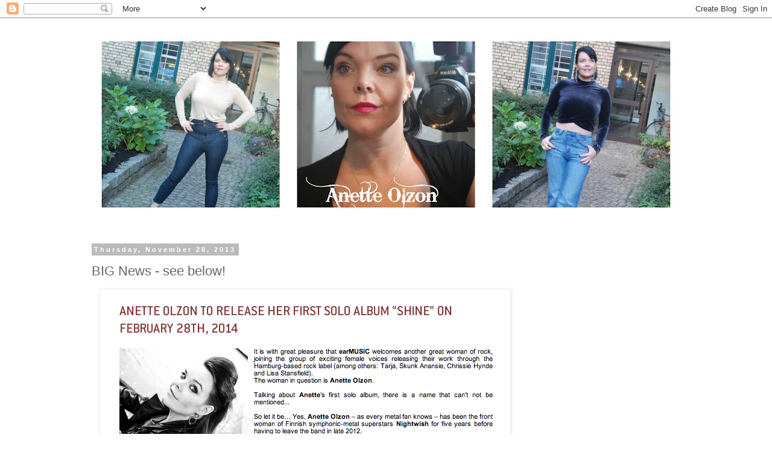

--- FILE ---
content_type: text/html; charset=UTF-8
request_url: https://anetteolzon2.blogspot.com/2013/11/big-news-see-below.html?showComment=1385738384125
body_size: 28286
content:
<!DOCTYPE html>
<html class='v2' dir='ltr' lang='en-GB'>
<head>
<link href='https://www.blogger.com/static/v1/widgets/335934321-css_bundle_v2.css' rel='stylesheet' type='text/css'/>
<meta content='width=1100' name='viewport'/>
<meta content='text/html; charset=UTF-8' http-equiv='Content-Type'/>
<meta content='blogger' name='generator'/>
<link href='https://anetteolzon2.blogspot.com/favicon.ico' rel='icon' type='image/x-icon'/>
<link href='http://anetteolzon2.blogspot.com/2013/11/big-news-see-below.html' rel='canonical'/>
<link rel="alternate" type="application/atom+xml" title="AnetteOlzon&#180;s blog - Atom" href="https://anetteolzon2.blogspot.com/feeds/posts/default" />
<link rel="alternate" type="application/rss+xml" title="AnetteOlzon&#180;s blog - RSS" href="https://anetteolzon2.blogspot.com/feeds/posts/default?alt=rss" />
<link rel="service.post" type="application/atom+xml" title="AnetteOlzon&#180;s blog - Atom" href="https://www.blogger.com/feeds/775779943618475111/posts/default" />

<link rel="alternate" type="application/atom+xml" title="AnetteOlzon&#180;s blog - Atom" href="https://anetteolzon2.blogspot.com/feeds/3389635161811205663/comments/default" />
<!--Can't find substitution for tag [blog.ieCssRetrofitLinks]-->
<link href='https://blogger.googleusercontent.com/img/b/R29vZ2xl/AVvXsEh1GFv9Hxq8WI7eV6QFZAmtDtQA32MkuQh9ZB63z_mFMy9ibyHHrpNUciSqcQe0UbSZB91FqYK8cJrO0OcpkW2UsdZPT1h0DXKmthdHOx18-EFDraj6NqIL9JtM2DUl6TpGbkrDZ1BWBLWt/s1600/Screen+Shot+2013-11-28+at+3.56.13+PM.png' rel='image_src'/>
<meta content='http://anetteolzon2.blogspot.com/2013/11/big-news-see-below.html' property='og:url'/>
<meta content='BIG News - see below!' property='og:title'/>
<meta content='  ' property='og:description'/>
<meta content='https://blogger.googleusercontent.com/img/b/R29vZ2xl/AVvXsEh1GFv9Hxq8WI7eV6QFZAmtDtQA32MkuQh9ZB63z_mFMy9ibyHHrpNUciSqcQe0UbSZB91FqYK8cJrO0OcpkW2UsdZPT1h0DXKmthdHOx18-EFDraj6NqIL9JtM2DUl6TpGbkrDZ1BWBLWt/w1200-h630-p-k-no-nu/Screen+Shot+2013-11-28+at+3.56.13+PM.png' property='og:image'/>
<title>AnetteOlzon&#180;s blog: BIG News - see below!</title>
<style id='page-skin-1' type='text/css'><!--
/*
-----------------------------------------------
Blogger Template Style
Name:     Simple
Designer: Blogger
URL:      www.blogger.com
----------------------------------------------- */
/* Content
----------------------------------------------- */
body {
font: normal normal 12px 'Trebuchet MS', Trebuchet, Verdana, sans-serif;
color: #666666;
background: #ffffff none repeat scroll top left;
padding: 0 0 0 0;
}
html body .region-inner {
min-width: 0;
max-width: 100%;
width: auto;
}
h2 {
font-size: 22px;
}
a:link {
text-decoration:none;
color: #2288bb;
}
a:visited {
text-decoration:none;
color: #888888;
}
a:hover {
text-decoration:underline;
color: #33aaff;
}
.body-fauxcolumn-outer .fauxcolumn-inner {
background: transparent none repeat scroll top left;
_background-image: none;
}
.body-fauxcolumn-outer .cap-top {
position: absolute;
z-index: 1;
height: 400px;
width: 100%;
}
.body-fauxcolumn-outer .cap-top .cap-left {
width: 100%;
background: transparent none repeat-x scroll top left;
_background-image: none;
}
.content-outer {
-moz-box-shadow: 0 0 0 rgba(0, 0, 0, .15);
-webkit-box-shadow: 0 0 0 rgba(0, 0, 0, .15);
-goog-ms-box-shadow: 0 0 0 #333333;
box-shadow: 0 0 0 rgba(0, 0, 0, .15);
margin-bottom: 1px;
}
.content-inner {
padding: 10px 40px;
}
.content-inner {
background-color: #ffffff;
}
/* Header
----------------------------------------------- */
.header-outer {
background: transparent none repeat-x scroll 0 -400px;
_background-image: none;
}
.Header h1 {
font: normal normal 40px 'Trebuchet MS',Trebuchet,Verdana,sans-serif;
color: #000000;
text-shadow: 0 0 0 rgba(0, 0, 0, .2);
}
.Header h1 a {
color: #000000;
}
.Header .description {
font-size: 18px;
color: #000000;
}
.header-inner .Header .titlewrapper {
padding: 22px 0;
}
.header-inner .Header .descriptionwrapper {
padding: 0 0;
}
/* Tabs
----------------------------------------------- */
.tabs-inner .section:first-child {
border-top: 0 solid #dddddd;
}
.tabs-inner .section:first-child ul {
margin-top: -1px;
border-top: 1px solid #dddddd;
border-left: 1px solid #dddddd;
border-right: 1px solid #dddddd;
}
.tabs-inner .widget ul {
background: transparent none repeat-x scroll 0 -800px;
_background-image: none;
border-bottom: 1px solid #dddddd;
margin-top: 0;
margin-left: -30px;
margin-right: -30px;
}
.tabs-inner .widget li a {
display: inline-block;
padding: .6em 1em;
font: normal normal 12px 'Trebuchet MS', Trebuchet, Verdana, sans-serif;
color: #000000;
border-left: 1px solid #ffffff;
border-right: 1px solid #dddddd;
}
.tabs-inner .widget li:first-child a {
border-left: none;
}
.tabs-inner .widget li.selected a, .tabs-inner .widget li a:hover {
color: #000000;
background-color: #eeeeee;
text-decoration: none;
}
/* Columns
----------------------------------------------- */
.main-outer {
border-top: 0 solid transparent;
}
.fauxcolumn-left-outer .fauxcolumn-inner {
border-right: 1px solid transparent;
}
.fauxcolumn-right-outer .fauxcolumn-inner {
border-left: 1px solid transparent;
}
/* Headings
----------------------------------------------- */
div.widget > h2,
div.widget h2.title {
margin: 0 0 1em 0;
font: normal bold 11px 'Trebuchet MS',Trebuchet,Verdana,sans-serif;
color: #000000;
}
/* Widgets
----------------------------------------------- */
.widget .zippy {
color: #999999;
text-shadow: 2px 2px 1px rgba(0, 0, 0, .1);
}
.widget .popular-posts ul {
list-style: none;
}
/* Posts
----------------------------------------------- */
h2.date-header {
font: normal bold 11px Arial, Tahoma, Helvetica, FreeSans, sans-serif;
}
.date-header span {
background-color: #bbbbbb;
color: #ffffff;
padding: 0.4em;
letter-spacing: 3px;
margin: inherit;
}
.main-inner {
padding-top: 35px;
padding-bottom: 65px;
}
.main-inner .column-center-inner {
padding: 0 0;
}
.main-inner .column-center-inner .section {
margin: 0 1em;
}
.post {
margin: 0 0 45px 0;
}
h3.post-title, .comments h4 {
font: normal normal 22px 'Trebuchet MS',Trebuchet,Verdana,sans-serif;
margin: .75em 0 0;
}
.post-body {
font-size: 110%;
line-height: 1.4;
position: relative;
}
.post-body img, .post-body .tr-caption-container, .Profile img, .Image img,
.BlogList .item-thumbnail img {
padding: 2px;
background: #ffffff;
border: 1px solid #eeeeee;
-moz-box-shadow: 1px 1px 5px rgba(0, 0, 0, .1);
-webkit-box-shadow: 1px 1px 5px rgba(0, 0, 0, .1);
box-shadow: 1px 1px 5px rgba(0, 0, 0, .1);
}
.post-body img, .post-body .tr-caption-container {
padding: 5px;
}
.post-body .tr-caption-container {
color: #666666;
}
.post-body .tr-caption-container img {
padding: 0;
background: transparent;
border: none;
-moz-box-shadow: 0 0 0 rgba(0, 0, 0, .1);
-webkit-box-shadow: 0 0 0 rgba(0, 0, 0, .1);
box-shadow: 0 0 0 rgba(0, 0, 0, .1);
}
.post-header {
margin: 0 0 1.5em;
line-height: 1.6;
font-size: 90%;
}
.post-footer {
margin: 20px -2px 0;
padding: 5px 10px;
color: #666666;
background-color: #eeeeee;
border-bottom: 1px solid #eeeeee;
line-height: 1.6;
font-size: 90%;
}
#comments .comment-author {
padding-top: 1.5em;
border-top: 1px solid transparent;
background-position: 0 1.5em;
}
#comments .comment-author:first-child {
padding-top: 0;
border-top: none;
}
.avatar-image-container {
margin: .2em 0 0;
}
#comments .avatar-image-container img {
border: 1px solid #eeeeee;
}
/* Comments
----------------------------------------------- */
.comments .comments-content .icon.blog-author {
background-repeat: no-repeat;
background-image: url([data-uri]);
}
.comments .comments-content .loadmore a {
border-top: 1px solid #999999;
border-bottom: 1px solid #999999;
}
.comments .comment-thread.inline-thread {
background-color: #eeeeee;
}
.comments .continue {
border-top: 2px solid #999999;
}
/* Accents
---------------------------------------------- */
.section-columns td.columns-cell {
border-left: 1px solid transparent;
}
.blog-pager {
background: transparent url(//www.blogblog.com/1kt/simple/paging_dot.png) repeat-x scroll top center;
}
.blog-pager-older-link, .home-link,
.blog-pager-newer-link {
background-color: #ffffff;
padding: 5px;
}
.footer-outer {
border-top: 1px dashed #bbbbbb;
}
/* Mobile
----------------------------------------------- */
body.mobile  {
background-size: auto;
}
.mobile .body-fauxcolumn-outer {
background: transparent none repeat scroll top left;
}
.mobile .body-fauxcolumn-outer .cap-top {
background-size: 100% auto;
}
.mobile .content-outer {
-webkit-box-shadow: 0 0 3px rgba(0, 0, 0, .15);
box-shadow: 0 0 3px rgba(0, 0, 0, .15);
}
.mobile .tabs-inner .widget ul {
margin-left: 0;
margin-right: 0;
}
.mobile .post {
margin: 0;
}
.mobile .main-inner .column-center-inner .section {
margin: 0;
}
.mobile .date-header span {
padding: 0.1em 10px;
margin: 0 -10px;
}
.mobile h3.post-title {
margin: 0;
}
.mobile .blog-pager {
background: transparent none no-repeat scroll top center;
}
.mobile .footer-outer {
border-top: none;
}
.mobile .main-inner, .mobile .footer-inner {
background-color: #ffffff;
}
.mobile-index-contents {
color: #666666;
}
.mobile-link-button {
background-color: #2288bb;
}
.mobile-link-button a:link, .mobile-link-button a:visited {
color: #ffffff;
}
.mobile .tabs-inner .section:first-child {
border-top: none;
}
.mobile .tabs-inner .PageList .widget-content {
background-color: #eeeeee;
color: #000000;
border-top: 1px solid #dddddd;
border-bottom: 1px solid #dddddd;
}
.mobile .tabs-inner .PageList .widget-content .pagelist-arrow {
border-left: 1px solid #dddddd;
}

--></style>
<style id='template-skin-1' type='text/css'><!--
body {
min-width: 1080px;
}
.content-outer, .content-fauxcolumn-outer, .region-inner {
min-width: 1080px;
max-width: 1080px;
_width: 1080px;
}
.main-inner .columns {
padding-left: 0px;
padding-right: 320px;
}
.main-inner .fauxcolumn-center-outer {
left: 0px;
right: 320px;
/* IE6 does not respect left and right together */
_width: expression(this.parentNode.offsetWidth -
parseInt("0px") -
parseInt("320px") + 'px');
}
.main-inner .fauxcolumn-left-outer {
width: 0px;
}
.main-inner .fauxcolumn-right-outer {
width: 320px;
}
.main-inner .column-left-outer {
width: 0px;
right: 100%;
margin-left: -0px;
}
.main-inner .column-right-outer {
width: 320px;
margin-right: -320px;
}
#layout {
min-width: 0;
}
#layout .content-outer {
min-width: 0;
width: 800px;
}
#layout .region-inner {
min-width: 0;
width: auto;
}
body#layout div.add_widget {
padding: 8px;
}
body#layout div.add_widget a {
margin-left: 32px;
}
--></style>
<link href='https://www.blogger.com/dyn-css/authorization.css?targetBlogID=775779943618475111&amp;zx=94a02df2-2eae-47a1-8464-8d3c5a606021' media='none' onload='if(media!=&#39;all&#39;)media=&#39;all&#39;' rel='stylesheet'/><noscript><link href='https://www.blogger.com/dyn-css/authorization.css?targetBlogID=775779943618475111&amp;zx=94a02df2-2eae-47a1-8464-8d3c5a606021' rel='stylesheet'/></noscript>
<meta name='google-adsense-platform-account' content='ca-host-pub-1556223355139109'/>
<meta name='google-adsense-platform-domain' content='blogspot.com'/>

<!-- data-ad-client=ca-pub-9376097928341999 -->

</head>
<body class='loading variant-simplysimple'>
<div class='navbar section' id='navbar' name='Navbar'><div class='widget Navbar' data-version='1' id='Navbar1'><script type="text/javascript">
    function setAttributeOnload(object, attribute, val) {
      if(window.addEventListener) {
        window.addEventListener('load',
          function(){ object[attribute] = val; }, false);
      } else {
        window.attachEvent('onload', function(){ object[attribute] = val; });
      }
    }
  </script>
<div id="navbar-iframe-container"></div>
<script type="text/javascript" src="https://apis.google.com/js/platform.js"></script>
<script type="text/javascript">
      gapi.load("gapi.iframes:gapi.iframes.style.bubble", function() {
        if (gapi.iframes && gapi.iframes.getContext) {
          gapi.iframes.getContext().openChild({
              url: 'https://www.blogger.com/navbar/775779943618475111?po\x3d3389635161811205663\x26origin\x3dhttps://anetteolzon2.blogspot.com',
              where: document.getElementById("navbar-iframe-container"),
              id: "navbar-iframe"
          });
        }
      });
    </script><script type="text/javascript">
(function() {
var script = document.createElement('script');
script.type = 'text/javascript';
script.src = '//pagead2.googlesyndication.com/pagead/js/google_top_exp.js';
var head = document.getElementsByTagName('head')[0];
if (head) {
head.appendChild(script);
}})();
</script>
</div></div>
<div class='body-fauxcolumns'>
<div class='fauxcolumn-outer body-fauxcolumn-outer'>
<div class='cap-top'>
<div class='cap-left'></div>
<div class='cap-right'></div>
</div>
<div class='fauxborder-left'>
<div class='fauxborder-right'></div>
<div class='fauxcolumn-inner'>
</div>
</div>
<div class='cap-bottom'>
<div class='cap-left'></div>
<div class='cap-right'></div>
</div>
</div>
</div>
<div class='content'>
<div class='content-fauxcolumns'>
<div class='fauxcolumn-outer content-fauxcolumn-outer'>
<div class='cap-top'>
<div class='cap-left'></div>
<div class='cap-right'></div>
</div>
<div class='fauxborder-left'>
<div class='fauxborder-right'></div>
<div class='fauxcolumn-inner'>
</div>
</div>
<div class='cap-bottom'>
<div class='cap-left'></div>
<div class='cap-right'></div>
</div>
</div>
</div>
<div class='content-outer'>
<div class='content-cap-top cap-top'>
<div class='cap-left'></div>
<div class='cap-right'></div>
</div>
<div class='fauxborder-left content-fauxborder-left'>
<div class='fauxborder-right content-fauxborder-right'></div>
<div class='content-inner'>
<header>
<div class='header-outer'>
<div class='header-cap-top cap-top'>
<div class='cap-left'></div>
<div class='cap-right'></div>
</div>
<div class='fauxborder-left header-fauxborder-left'>
<div class='fauxborder-right header-fauxborder-right'></div>
<div class='region-inner header-inner'>
<div class='header section' id='header' name='Header'><div class='widget Header' data-version='1' id='Header1'>
<div id='header-inner'>
<a href='https://anetteolzon2.blogspot.com/' style='display: block'>
<img alt='AnetteOlzon´s blog' height='333px; ' id='Header1_headerimg' src='https://blogger.googleusercontent.com/img/b/R29vZ2xl/AVvXsEjmP_oJDmfZcqb-3ChkC8G0BPhgCpWOgJFGh8Z9Jtx7FjdRsVA3D0KFRkHChgEfPfPi2OVth5sN7p40hNgCUUb5srEa8_qNRwVa_EmZDZhvypqm6yg1gd4IZXIyB98Hi0C032u177BErIA/s1000-r/blogheadernov162015.jpg' style='display: block' width='1000px; '/>
</a>
</div>
</div></div>
</div>
</div>
<div class='header-cap-bottom cap-bottom'>
<div class='cap-left'></div>
<div class='cap-right'></div>
</div>
</div>
</header>
<div class='tabs-outer'>
<div class='tabs-cap-top cap-top'>
<div class='cap-left'></div>
<div class='cap-right'></div>
</div>
<div class='fauxborder-left tabs-fauxborder-left'>
<div class='fauxborder-right tabs-fauxborder-right'></div>
<div class='region-inner tabs-inner'>
<div class='tabs no-items section' id='crosscol' name='Cross-column'></div>
<div class='tabs no-items section' id='crosscol-overflow' name='Cross-Column 2'></div>
</div>
</div>
<div class='tabs-cap-bottom cap-bottom'>
<div class='cap-left'></div>
<div class='cap-right'></div>
</div>
</div>
<div class='main-outer'>
<div class='main-cap-top cap-top'>
<div class='cap-left'></div>
<div class='cap-right'></div>
</div>
<div class='fauxborder-left main-fauxborder-left'>
<div class='fauxborder-right main-fauxborder-right'></div>
<div class='region-inner main-inner'>
<div class='columns fauxcolumns'>
<div class='fauxcolumn-outer fauxcolumn-center-outer'>
<div class='cap-top'>
<div class='cap-left'></div>
<div class='cap-right'></div>
</div>
<div class='fauxborder-left'>
<div class='fauxborder-right'></div>
<div class='fauxcolumn-inner'>
</div>
</div>
<div class='cap-bottom'>
<div class='cap-left'></div>
<div class='cap-right'></div>
</div>
</div>
<div class='fauxcolumn-outer fauxcolumn-left-outer'>
<div class='cap-top'>
<div class='cap-left'></div>
<div class='cap-right'></div>
</div>
<div class='fauxborder-left'>
<div class='fauxborder-right'></div>
<div class='fauxcolumn-inner'>
</div>
</div>
<div class='cap-bottom'>
<div class='cap-left'></div>
<div class='cap-right'></div>
</div>
</div>
<div class='fauxcolumn-outer fauxcolumn-right-outer'>
<div class='cap-top'>
<div class='cap-left'></div>
<div class='cap-right'></div>
</div>
<div class='fauxborder-left'>
<div class='fauxborder-right'></div>
<div class='fauxcolumn-inner'>
</div>
</div>
<div class='cap-bottom'>
<div class='cap-left'></div>
<div class='cap-right'></div>
</div>
</div>
<!-- corrects IE6 width calculation -->
<div class='columns-inner'>
<div class='column-center-outer'>
<div class='column-center-inner'>
<div class='main section' id='main' name='Main'><div class='widget Blog' data-version='1' id='Blog1'>
<div class='blog-posts hfeed'>

          <div class="date-outer">
        
<h2 class='date-header'><span>Thursday, November 28, 2013</span></h2>

          <div class="date-posts">
        
<div class='post-outer'>
<div class='post hentry uncustomized-post-template' itemprop='blogPost' itemscope='itemscope' itemtype='http://schema.org/BlogPosting'>
<meta content='https://blogger.googleusercontent.com/img/b/R29vZ2xl/AVvXsEh1GFv9Hxq8WI7eV6QFZAmtDtQA32MkuQh9ZB63z_mFMy9ibyHHrpNUciSqcQe0UbSZB91FqYK8cJrO0OcpkW2UsdZPT1h0DXKmthdHOx18-EFDraj6NqIL9JtM2DUl6TpGbkrDZ1BWBLWt/s1600/Screen+Shot+2013-11-28+at+3.56.13+PM.png' itemprop='image_url'/>
<meta content='775779943618475111' itemprop='blogId'/>
<meta content='3389635161811205663' itemprop='postId'/>
<a name='3389635161811205663'></a>
<h3 class='post-title entry-title' itemprop='name'>
BIG News - see below!
</h3>
<div class='post-header'>
<div class='post-header-line-1'></div>
</div>
<div class='post-body entry-content' id='post-body-3389635161811205663' itemprop='description articleBody'>
<div class="separator" style="clear: both; text-align: center;">
<a href="https://blogger.googleusercontent.com/img/b/R29vZ2xl/AVvXsEh1GFv9Hxq8WI7eV6QFZAmtDtQA32MkuQh9ZB63z_mFMy9ibyHHrpNUciSqcQe0UbSZB91FqYK8cJrO0OcpkW2UsdZPT1h0DXKmthdHOx18-EFDraj6NqIL9JtM2DUl6TpGbkrDZ1BWBLWt/s1600/Screen+Shot+2013-11-28+at+3.56.13+PM.png" imageanchor="1" style="margin-left: 1em; margin-right: 1em;"><img border="0" src="https://blogger.googleusercontent.com/img/b/R29vZ2xl/AVvXsEh1GFv9Hxq8WI7eV6QFZAmtDtQA32MkuQh9ZB63z_mFMy9ibyHHrpNUciSqcQe0UbSZB91FqYK8cJrO0OcpkW2UsdZPT1h0DXKmthdHOx18-EFDraj6NqIL9JtM2DUl6TpGbkrDZ1BWBLWt/s1600/Screen+Shot+2013-11-28+at+3.56.13+PM.png" /></a></div>
<br style="background-color: white; color: #202020; font-family: arial, sans-serif; font-size: 13px; line-height: 18px;" />
<div style='clear: both;'></div>
</div>
<div class='post-footer'>
<div class='post-footer-line post-footer-line-1'>
<span class='post-author vcard'>
Posted by
<span class='fn' itemprop='author' itemscope='itemscope' itemtype='http://schema.org/Person'>
<span itemprop='name'>Unknown</span>
</span>
</span>
<span class='post-timestamp'>
at
<meta content='http://anetteolzon2.blogspot.com/2013/11/big-news-see-below.html' itemprop='url'/>
<a class='timestamp-link' href='https://anetteolzon2.blogspot.com/2013/11/big-news-see-below.html' rel='bookmark' title='permanent link'><abbr class='published' itemprop='datePublished' title='2013-11-28T15:56:00+01:00'>15:56</abbr></a>
</span>
<span class='post-comment-link'>
</span>
<span class='post-icons'>
<span class='item-action'>
<a href='https://www.blogger.com/email-post/775779943618475111/3389635161811205663' title='Email Post'>
<img alt='' class='icon-action' height='13' src='https://resources.blogblog.com/img/icon18_email.gif' width='18'/>
</a>
</span>
<span class='item-control blog-admin pid-36660111'>
<a href='https://www.blogger.com/post-edit.g?blogID=775779943618475111&postID=3389635161811205663&from=pencil' title='Edit Post'>
<img alt='' class='icon-action' height='18' src='https://resources.blogblog.com/img/icon18_edit_allbkg.gif' width='18'/>
</a>
</span>
</span>
<div class='post-share-buttons goog-inline-block'>
<a class='goog-inline-block share-button sb-email' href='https://www.blogger.com/share-post.g?blogID=775779943618475111&postID=3389635161811205663&target=email' target='_blank' title='Email This'><span class='share-button-link-text'>Email This</span></a><a class='goog-inline-block share-button sb-blog' href='https://www.blogger.com/share-post.g?blogID=775779943618475111&postID=3389635161811205663&target=blog' onclick='window.open(this.href, "_blank", "height=270,width=475"); return false;' target='_blank' title='BlogThis!'><span class='share-button-link-text'>BlogThis!</span></a><a class='goog-inline-block share-button sb-twitter' href='https://www.blogger.com/share-post.g?blogID=775779943618475111&postID=3389635161811205663&target=twitter' target='_blank' title='Share to X'><span class='share-button-link-text'>Share to X</span></a><a class='goog-inline-block share-button sb-facebook' href='https://www.blogger.com/share-post.g?blogID=775779943618475111&postID=3389635161811205663&target=facebook' onclick='window.open(this.href, "_blank", "height=430,width=640"); return false;' target='_blank' title='Share to Facebook'><span class='share-button-link-text'>Share to Facebook</span></a><a class='goog-inline-block share-button sb-pinterest' href='https://www.blogger.com/share-post.g?blogID=775779943618475111&postID=3389635161811205663&target=pinterest' target='_blank' title='Share to Pinterest'><span class='share-button-link-text'>Share to Pinterest</span></a>
</div>
</div>
<div class='post-footer-line post-footer-line-2'>
<span class='post-labels'>
</span>
</div>
<div class='post-footer-line post-footer-line-3'>
<span class='post-location'>
</span>
</div>
</div>
</div>
<div class='comments' id='comments'>
<a name='comments'></a>
<h4>59 comments:</h4>
<div id='Blog1_comments-block-wrapper'>
<dl class='avatar-comment-indent' id='comments-block'>
<dt class='comment-author ' id='c227002337935710404'>
<a name='c227002337935710404'></a>
<div class="avatar-image-container vcard"><span dir="ltr"><a href="https://www.blogger.com/profile/07310541495267387449" target="" rel="nofollow" onclick="" class="avatar-hovercard" id="av-227002337935710404-07310541495267387449"><img src="https://resources.blogblog.com/img/blank.gif" width="35" height="35" class="delayLoad" style="display: none;" longdesc="//blogger.googleusercontent.com/img/b/R29vZ2xl/AVvXsEj4nAjg1-6UrVIGiJhb1v3zRf0iWAt2phQVXXAcghbT6UuFZuj8CHRwD2ps8gV2r2CkV50EPWYmo3fbTfZd8CIdzTqceCxr0p8q97QcR1Hup2K3XhEzGORZAzg5gB3oFw/s45-c/c7bd1112c2536e13c7c33750f8ec3d6c.jpeg" alt="" title="IsaWolfheart">

<noscript><img src="//blogger.googleusercontent.com/img/b/R29vZ2xl/AVvXsEj4nAjg1-6UrVIGiJhb1v3zRf0iWAt2phQVXXAcghbT6UuFZuj8CHRwD2ps8gV2r2CkV50EPWYmo3fbTfZd8CIdzTqceCxr0p8q97QcR1Hup2K3XhEzGORZAzg5gB3oFw/s45-c/c7bd1112c2536e13c7c33750f8ec3d6c.jpeg" width="35" height="35" class="photo" alt=""></noscript></a></span></div>
<a href='https://www.blogger.com/profile/07310541495267387449' rel='nofollow'>IsaWolfheart</a>
said...
</dt>
<dd class='comment-body' id='Blog1_cmt-227002337935710404'>
<p>
OMG i&#39;m so happy dear I can&#39;t wait to hear you !!! <br /><br />Love<br /><br />Isa :D &lt;3 
</p>
</dd>
<dd class='comment-footer'>
<span class='comment-timestamp'>
<a href='https://anetteolzon2.blogspot.com/2013/11/big-news-see-below.html?showComment=1385651214431#c227002337935710404' title='comment permalink'>
28 November 2013 at 16:06
</a>
<span class='item-control blog-admin pid-639066762'>
<a class='comment-delete' href='https://www.blogger.com/comment/delete/775779943618475111/227002337935710404' title='Delete Comment'>
<img src='https://resources.blogblog.com/img/icon_delete13.gif'/>
</a>
</span>
</span>
</dd>
<dt class='comment-author ' id='c6279515761422684868'>
<a name='c6279515761422684868'></a>
<div class="avatar-image-container avatar-stock"><span dir="ltr"><a href="https://www.blogger.com/profile/03167840907642560884" target="" rel="nofollow" onclick="" class="avatar-hovercard" id="av-6279515761422684868-03167840907642560884"><img src="//www.blogger.com/img/blogger_logo_round_35.png" width="35" height="35" alt="" title="Pascal">

</a></span></div>
<a href='https://www.blogger.com/profile/03167840907642560884' rel='nofollow'>Pascal</a>
said...
</dt>
<dd class='comment-body' id='Blog1_cmt-6279515761422684868'>
<p>
Hi Anette!<br /><br />Wow... since I read on Instagram that it would be a &quot;BIG&quot; day today I almost died because of tension :). Now finally the news is out. Thank you! :)<br /><br />I&#180;m so looking forward to it, the album. &quot;Shine&quot; is a nice title and I&#180;m so sure it will be great. I&#180;ll buy it for sure :). I don&#180;t know so much more to say at the moment... this made me so warm, I could... I think I could cry, but because of... yeah, joy and hope and happiness :). Thank you Anette, thank you for always being there and for your music we all look forward to :). <br /><br />Have a very nice day now and please take always good care of yourself :).<br /><br />Hugs,<br />Pascal
</p>
</dd>
<dd class='comment-footer'>
<span class='comment-timestamp'>
<a href='https://anetteolzon2.blogspot.com/2013/11/big-news-see-below.html?showComment=1385651394747#c6279515761422684868' title='comment permalink'>
28 November 2013 at 16:09
</a>
<span class='item-control blog-admin pid-1166208497'>
<a class='comment-delete' href='https://www.blogger.com/comment/delete/775779943618475111/6279515761422684868' title='Delete Comment'>
<img src='https://resources.blogblog.com/img/icon_delete13.gif'/>
</a>
</span>
</span>
</dd>
<dt class='comment-author ' id='c5034833770726702746'>
<a name='c5034833770726702746'></a>
<div class="avatar-image-container vcard"><span dir="ltr"><a href="https://www.blogger.com/profile/17217889240127576490" target="" rel="nofollow" onclick="" class="avatar-hovercard" id="av-5034833770726702746-17217889240127576490"><img src="https://resources.blogblog.com/img/blank.gif" width="35" height="35" class="delayLoad" style="display: none;" longdesc="//blogger.googleusercontent.com/img/b/R29vZ2xl/AVvXsEiFmLRnmra0Vy3tA8mznBiE-xdwny34-vv3cxs97KPRmwBkOQevuWhnkRTL0NzTn6_1sweGXJaJjI-aotkTGSbPwoBS4aBKcZnb_tqjx6D_Yh4QIfeEFTuTQi8VOW4CuO0/s45-c/E-dA.jpg" alt="" title="eskoplja">

<noscript><img src="//blogger.googleusercontent.com/img/b/R29vZ2xl/AVvXsEiFmLRnmra0Vy3tA8mznBiE-xdwny34-vv3cxs97KPRmwBkOQevuWhnkRTL0NzTn6_1sweGXJaJjI-aotkTGSbPwoBS4aBKcZnb_tqjx6D_Yh4QIfeEFTuTQi8VOW4CuO0/s45-c/E-dA.jpg" width="35" height="35" class="photo" alt=""></noscript></a></span></div>
<a href='https://www.blogger.com/profile/17217889240127576490' rel='nofollow'>eskoplja</a>
said...
</dt>
<dd class='comment-body' id='Blog1_cmt-5034833770726702746'>
<p>
Ok, now I can&#39;t absolutely wait for it..I am really excited. And I am happy to hear it will be a rock album ^^<br />Now I have to go and put my money in my piggy bank :)<br /><br />Hugs<br /><br />Ena :*
</p>
</dd>
<dd class='comment-footer'>
<span class='comment-timestamp'>
<a href='https://anetteolzon2.blogspot.com/2013/11/big-news-see-below.html?showComment=1385651420714#c5034833770726702746' title='comment permalink'>
28 November 2013 at 16:10
</a>
<span class='item-control blog-admin pid-2208207'>
<a class='comment-delete' href='https://www.blogger.com/comment/delete/775779943618475111/5034833770726702746' title='Delete Comment'>
<img src='https://resources.blogblog.com/img/icon_delete13.gif'/>
</a>
</span>
</span>
</dd>
<dt class='comment-author ' id='c6084889536599818480'>
<a name='c6084889536599818480'></a>
<div class="avatar-image-container avatar-stock"><span dir="ltr"><img src="//resources.blogblog.com/img/blank.gif" width="35" height="35" alt="" title="Anonymous">

</span></div>
Anonymous
said...
</dt>
<dd class='comment-body' id='Blog1_cmt-6084889536599818480'>
<p>
hi! that&#39;s great news!<br />so happy your album will be off soon :) maybe some single for christmas? :&gt;<br /><br />28th Feb is one day after my birthday - great gift for me from you :) but it would be greater if I got an autograph from you on this day :) and the album for sure will be mine if it will be released in Poland!<br /><br />take care and lots of hugs :)<br /><br />
</p>
</dd>
<dd class='comment-footer'>
<span class='comment-timestamp'>
<a href='https://anetteolzon2.blogspot.com/2013/11/big-news-see-below.html?showComment=1385651426070#c6084889536599818480' title='comment permalink'>
28 November 2013 at 16:10
</a>
<span class='item-control blog-admin pid-3852837'>
<a class='comment-delete' href='https://www.blogger.com/comment/delete/775779943618475111/6084889536599818480' title='Delete Comment'>
<img src='https://resources.blogblog.com/img/icon_delete13.gif'/>
</a>
</span>
</span>
</dd>
<dt class='comment-author ' id='c8346666957584910742'>
<a name='c8346666957584910742'></a>
<div class="avatar-image-container vcard"><span dir="ltr"><a href="https://www.blogger.com/profile/17141900230257217538" target="" rel="nofollow" onclick="" class="avatar-hovercard" id="av-8346666957584910742-17141900230257217538"><img src="https://resources.blogblog.com/img/blank.gif" width="35" height="35" class="delayLoad" style="display: none;" longdesc="//blogger.googleusercontent.com/img/b/R29vZ2xl/AVvXsEidh5mfhcr7ppzS9ajqGOMEXHBFA_ObERin2AFGyW60NduLKVwjTKy5Mwa3wXwR_1gnewSGrpGwfHrpZ-Au_Xamfmfkz10LB_I9ALdUpaEnXg-9uzorkfR54JBizuBWdg/s45-c/23.jpg" alt="" title="Black Crow">

<noscript><img src="//blogger.googleusercontent.com/img/b/R29vZ2xl/AVvXsEidh5mfhcr7ppzS9ajqGOMEXHBFA_ObERin2AFGyW60NduLKVwjTKy5Mwa3wXwR_1gnewSGrpGwfHrpZ-Au_Xamfmfkz10LB_I9ALdUpaEnXg-9uzorkfR54JBizuBWdg/s45-c/23.jpg" width="35" height="35" class="photo" alt=""></noscript></a></span></div>
<a href='https://www.blogger.com/profile/17141900230257217538' rel='nofollow'>Black Crow</a>
said...
</dt>
<dd class='comment-body' id='Blog1_cmt-8346666957584910742'>
<p>
OH GOD! I CAN&#39;T BELIEVE MY EYES! That are the MOST amazing news! I&#39;m so happy! 
</p>
</dd>
<dd class='comment-footer'>
<span class='comment-timestamp'>
<a href='https://anetteolzon2.blogspot.com/2013/11/big-news-see-below.html?showComment=1385651434524#c8346666957584910742' title='comment permalink'>
28 November 2013 at 16:10
</a>
<span class='item-control blog-admin pid-1698487689'>
<a class='comment-delete' href='https://www.blogger.com/comment/delete/775779943618475111/8346666957584910742' title='Delete Comment'>
<img src='https://resources.blogblog.com/img/icon_delete13.gif'/>
</a>
</span>
</span>
</dd>
<dt class='comment-author ' id='c5856932317136304989'>
<a name='c5856932317136304989'></a>
<div class="avatar-image-container vcard"><span dir="ltr"><a href="https://www.blogger.com/profile/04433691065825851960" target="" rel="nofollow" onclick="" class="avatar-hovercard" id="av-5856932317136304989-04433691065825851960"><img src="https://resources.blogblog.com/img/blank.gif" width="35" height="35" class="delayLoad" style="display: none;" longdesc="//blogger.googleusercontent.com/img/b/R29vZ2xl/AVvXsEhle6jvWOpMcIp-ngoG9DykGbn7t3jGlKjJmz3S-1qhFb0nVsiUxGD67BhJRnCeHSpgHIQ6VAZe3RNE6wxwyxxLkNPTZLHzNU_00gcJJtJyEKm7kfwvDM0rBo4gm9OA4A/s45-c/P1080995.JPG" alt="" title="Baru">

<noscript><img src="//blogger.googleusercontent.com/img/b/R29vZ2xl/AVvXsEhle6jvWOpMcIp-ngoG9DykGbn7t3jGlKjJmz3S-1qhFb0nVsiUxGD67BhJRnCeHSpgHIQ6VAZe3RNE6wxwyxxLkNPTZLHzNU_00gcJJtJyEKm7kfwvDM0rBo4gm9OA4A/s45-c/P1080995.JPG" width="35" height="35" class="photo" alt=""></noscript></a></span></div>
<a href='https://www.blogger.com/profile/04433691065825851960' rel='nofollow'>Baru</a>
said...
</dt>
<dd class='comment-body' id='Blog1_cmt-5856932317136304989'>
<p>
Right on my 20th birthday?! wow, thanks, it&#180;s a honor :-)) can&#180;t wait &lt;3
</p>
</dd>
<dd class='comment-footer'>
<span class='comment-timestamp'>
<a href='https://anetteolzon2.blogspot.com/2013/11/big-news-see-below.html?showComment=1385651450689#c5856932317136304989' title='comment permalink'>
28 November 2013 at 16:10
</a>
<span class='item-control blog-admin pid-975685170'>
<a class='comment-delete' href='https://www.blogger.com/comment/delete/775779943618475111/5856932317136304989' title='Delete Comment'>
<img src='https://resources.blogblog.com/img/icon_delete13.gif'/>
</a>
</span>
</span>
</dd>
<dt class='comment-author ' id='c7566726838633873077'>
<a name='c7566726838633873077'></a>
<div class="avatar-image-container vcard"><span dir="ltr"><a href="https://www.blogger.com/profile/04462344205168871912" target="" rel="nofollow" onclick="" class="avatar-hovercard" id="av-7566726838633873077-04462344205168871912"><img src="https://resources.blogblog.com/img/blank.gif" width="35" height="35" class="delayLoad" style="display: none;" longdesc="//4.bp.blogspot.com/-iQs88gVcLLU/TjUx7g3GpOI/AAAAAAAAACQ/rTf_jXIqF4U/s35/avatar.jpg" alt="" title="Laetitianne">

<noscript><img src="//4.bp.blogspot.com/-iQs88gVcLLU/TjUx7g3GpOI/AAAAAAAAACQ/rTf_jXIqF4U/s35/avatar.jpg" width="35" height="35" class="photo" alt=""></noscript></a></span></div>
<a href='https://www.blogger.com/profile/04462344205168871912' rel='nofollow'>Laetitianne</a>
said...
</dt>
<dd class='comment-body' id='Blog1_cmt-7566726838633873077'>
<p>
Oh yes!!!! I look forward to listening to it! Merci, merci, merci!
</p>
</dd>
<dd class='comment-footer'>
<span class='comment-timestamp'>
<a href='https://anetteolzon2.blogspot.com/2013/11/big-news-see-below.html?showComment=1385651574318#c7566726838633873077' title='comment permalink'>
28 November 2013 at 16:12
</a>
<span class='item-control blog-admin pid-196249885'>
<a class='comment-delete' href='https://www.blogger.com/comment/delete/775779943618475111/7566726838633873077' title='Delete Comment'>
<img src='https://resources.blogblog.com/img/icon_delete13.gif'/>
</a>
</span>
</span>
</dd>
<dt class='comment-author ' id='c4579594000469542605'>
<a name='c4579594000469542605'></a>
<div class="avatar-image-container avatar-stock"><span dir="ltr"><a href="https://www.blogger.com/profile/02550188447849079072" target="" rel="nofollow" onclick="" class="avatar-hovercard" id="av-4579594000469542605-02550188447849079072"><img src="//www.blogger.com/img/blogger_logo_round_35.png" width="35" height="35" alt="" title="Unknown">

</a></span></div>
<a href='https://www.blogger.com/profile/02550188447849079072' rel='nofollow'>Unknown</a>
said...
</dt>
<dd class='comment-body' id='Blog1_cmt-4579594000469542605'>
<p>
Oh my god !!!! I&#39;m so happy to hear this I can&#39;t wait to listen this album .<br />You made my day as you said in darkness there&#39;s a light and recently had the worst days ever so this make me happy and give me hope to keep going for the future.<br />Greetings from Costa Rica 
</p>
</dd>
<dd class='comment-footer'>
<span class='comment-timestamp'>
<a href='https://anetteolzon2.blogspot.com/2013/11/big-news-see-below.html?showComment=1385651721944#c4579594000469542605' title='comment permalink'>
28 November 2013 at 16:15
</a>
<span class='item-control blog-admin pid-1596358458'>
<a class='comment-delete' href='https://www.blogger.com/comment/delete/775779943618475111/4579594000469542605' title='Delete Comment'>
<img src='https://resources.blogblog.com/img/icon_delete13.gif'/>
</a>
</span>
</span>
</dd>
<dt class='comment-author ' id='c8720391818077670306'>
<a name='c8720391818077670306'></a>
<div class="avatar-image-container avatar-stock"><span dir="ltr"><a href="https://www.blogger.com/profile/03321155753142832828" target="" rel="nofollow" onclick="" class="avatar-hovercard" id="av-8720391818077670306-03321155753142832828"><img src="//www.blogger.com/img/blogger_logo_round_35.png" width="35" height="35" alt="" title="Unknown">

</a></span></div>
<a href='https://www.blogger.com/profile/03321155753142832828' rel='nofollow'>Unknown</a>
said...
</dt>
<dd class='comment-body' id='Blog1_cmt-8720391818077670306'>
<p>
i am sooooooooooooooooooo happy for you, Nettie!!!!!!!!!!!!!!!!!!!!!!!!!!!!!!!!!!!!!!!!!!! yeahhhhhhhhhhhhh)))))
</p>
</dd>
<dd class='comment-footer'>
<span class='comment-timestamp'>
<a href='https://anetteolzon2.blogspot.com/2013/11/big-news-see-below.html?showComment=1385652435985#c8720391818077670306' title='comment permalink'>
28 November 2013 at 16:27
</a>
<span class='item-control blog-admin pid-113209893'>
<a class='comment-delete' href='https://www.blogger.com/comment/delete/775779943618475111/8720391818077670306' title='Delete Comment'>
<img src='https://resources.blogblog.com/img/icon_delete13.gif'/>
</a>
</span>
</span>
</dd>
<dt class='comment-author ' id='c6039836352358838737'>
<a name='c6039836352358838737'></a>
<div class="avatar-image-container vcard"><span dir="ltr"><a href="https://www.blogger.com/profile/04497157848827742494" target="" rel="nofollow" onclick="" class="avatar-hovercard" id="av-6039836352358838737-04497157848827742494"><img src="https://resources.blogblog.com/img/blank.gif" width="35" height="35" class="delayLoad" style="display: none;" longdesc="//blogger.googleusercontent.com/img/b/R29vZ2xl/AVvXsEj20C15e65PTLf9SiM7bcEMDPAtkf1I9Ptv5SFupEM4BmdpmlWmcLp_kkBCHpF14E6TlEBGXl57q45t_kOFCa8c5x3pr1HwQVVWEGhfUqacxr6bAkyhmk5MeVYv5NQWOA/s45-c/DSCF2959.JPG" alt="" title="Serafim">

<noscript><img src="//blogger.googleusercontent.com/img/b/R29vZ2xl/AVvXsEj20C15e65PTLf9SiM7bcEMDPAtkf1I9Ptv5SFupEM4BmdpmlWmcLp_kkBCHpF14E6TlEBGXl57q45t_kOFCa8c5x3pr1HwQVVWEGhfUqacxr6bAkyhmk5MeVYv5NQWOA/s45-c/DSCF2959.JPG" width="35" height="35" class="photo" alt=""></noscript></a></span></div>
<a href='https://www.blogger.com/profile/04497157848827742494' rel='nofollow'>Serafim</a>
said...
</dt>
<dd class='comment-body' id='Blog1_cmt-6039836352358838737'>
<p>
Fantastic news!<br />Thank you, dear!<br />And I really like the name of the album =)<br /><br />With love,<br />Margarita
</p>
</dd>
<dd class='comment-footer'>
<span class='comment-timestamp'>
<a href='https://anetteolzon2.blogspot.com/2013/11/big-news-see-below.html?showComment=1385652645100#c6039836352358838737' title='comment permalink'>
28 November 2013 at 16:30
</a>
<span class='item-control blog-admin pid-1191942288'>
<a class='comment-delete' href='https://www.blogger.com/comment/delete/775779943618475111/6039836352358838737' title='Delete Comment'>
<img src='https://resources.blogblog.com/img/icon_delete13.gif'/>
</a>
</span>
</span>
</dd>
<dt class='comment-author ' id='c3350625064627311159'>
<a name='c3350625064627311159'></a>
<div class="avatar-image-container avatar-stock"><span dir="ltr"><a href="https://www.blogger.com/profile/16113917683644073896" target="" rel="nofollow" onclick="" class="avatar-hovercard" id="av-3350625064627311159-16113917683644073896"><img src="//www.blogger.com/img/blogger_logo_round_35.png" width="35" height="35" alt="" title="littlemimo">

</a></span></div>
<a href='https://www.blogger.com/profile/16113917683644073896' rel='nofollow'>littlemimo</a>
said...
</dt>
<dd class='comment-body' id='Blog1_cmt-3350625064627311159'>
<p>
It&#39;s a really nice birthday gift for me ! Thank you Anette ! <br />Now I just have to wait for February  ! Will we have some extracts of it before February ?<br />With all my love,<br />Elodie
</p>
</dd>
<dd class='comment-footer'>
<span class='comment-timestamp'>
<a href='https://anetteolzon2.blogspot.com/2013/11/big-news-see-below.html?showComment=1385653043032#c3350625064627311159' title='comment permalink'>
28 November 2013 at 16:37
</a>
<span class='item-control blog-admin pid-1847674035'>
<a class='comment-delete' href='https://www.blogger.com/comment/delete/775779943618475111/3350625064627311159' title='Delete Comment'>
<img src='https://resources.blogblog.com/img/icon_delete13.gif'/>
</a>
</span>
</span>
</dd>
<dt class='comment-author ' id='c2450641033842091259'>
<a name='c2450641033842091259'></a>
<div class="avatar-image-container vcard"><span dir="ltr"><a href="https://www.blogger.com/profile/02739999044157601753" target="" rel="nofollow" onclick="" class="avatar-hovercard" id="av-2450641033842091259-02739999044157601753"><img src="https://resources.blogblog.com/img/blank.gif" width="35" height="35" class="delayLoad" style="display: none;" longdesc="//blogger.googleusercontent.com/img/b/R29vZ2xl/AVvXsEikr3qquIOtoSQNzcZRCWQZLgZUicjG42ELcrwTJT7Kh_N5Lv3tkePI8JzZmIYgeSzRcXByRhUNHEa7AK8XBeKt1iLyYdCeSpWAX-7kYsEb0jc2UW0giSwI609uQWJbeoI/s45-c/....jpg" alt="" title="Vicky &#9825;">

<noscript><img src="//blogger.googleusercontent.com/img/b/R29vZ2xl/AVvXsEikr3qquIOtoSQNzcZRCWQZLgZUicjG42ELcrwTJT7Kh_N5Lv3tkePI8JzZmIYgeSzRcXByRhUNHEa7AK8XBeKt1iLyYdCeSpWAX-7kYsEb0jc2UW0giSwI609uQWJbeoI/s45-c/....jpg" width="35" height="35" class="photo" alt=""></noscript></a></span></div>
<a href='https://www.blogger.com/profile/02739999044157601753' rel='nofollow'>Vicky &#9825;</a>
said...
</dt>
<dd class='comment-body' id='Blog1_cmt-2450641033842091259'>
<p>
Uuuuuh *-*<br />That is great news! Can&#39;t wait for it!<br />
</p>
</dd>
<dd class='comment-footer'>
<span class='comment-timestamp'>
<a href='https://anetteolzon2.blogspot.com/2013/11/big-news-see-below.html?showComment=1385654482416#c2450641033842091259' title='comment permalink'>
28 November 2013 at 17:01
</a>
<span class='item-control blog-admin pid-1362220809'>
<a class='comment-delete' href='https://www.blogger.com/comment/delete/775779943618475111/2450641033842091259' title='Delete Comment'>
<img src='https://resources.blogblog.com/img/icon_delete13.gif'/>
</a>
</span>
</span>
</dd>
<dt class='comment-author ' id='c13847238408796739'>
<a name='c13847238408796739'></a>
<div class="avatar-image-container vcard"><span dir="ltr"><a href="https://www.blogger.com/profile/14584141317125578941" target="" rel="nofollow" onclick="" class="avatar-hovercard" id="av-13847238408796739-14584141317125578941"><img src="https://resources.blogblog.com/img/blank.gif" width="35" height="35" class="delayLoad" style="display: none;" longdesc="//blogger.googleusercontent.com/img/b/R29vZ2xl/AVvXsEh_xi26i5M2x-37_a-0pFUteeeI29VjLSROZl8vjmBRkOEgK7DDjjDMuuvcp_uHGDSQQGSXbh_9KiXecjU5__nisfJyQKYrb9X9hjHRxsdryJeDnnY0XOfP62pkZDia1Q0/s45-c/me.png" alt="" title="Mariana">

<noscript><img src="//blogger.googleusercontent.com/img/b/R29vZ2xl/AVvXsEh_xi26i5M2x-37_a-0pFUteeeI29VjLSROZl8vjmBRkOEgK7DDjjDMuuvcp_uHGDSQQGSXbh_9KiXecjU5__nisfJyQKYrb9X9hjHRxsdryJeDnnY0XOfP62pkZDia1Q0/s45-c/me.png" width="35" height="35" class="photo" alt=""></noscript></a></span></div>
<a href='https://www.blogger.com/profile/14584141317125578941' rel='nofollow'>Mariana</a>
said...
</dt>
<dd class='comment-body' id='Blog1_cmt-13847238408796739'>
<p>
Can&#39;t wait to have it! Thank you for your voice &lt;3
</p>
</dd>
<dd class='comment-footer'>
<span class='comment-timestamp'>
<a href='https://anetteolzon2.blogspot.com/2013/11/big-news-see-below.html?showComment=1385658060363#c13847238408796739' title='comment permalink'>
28 November 2013 at 18:01
</a>
<span class='item-control blog-admin pid-405477052'>
<a class='comment-delete' href='https://www.blogger.com/comment/delete/775779943618475111/13847238408796739' title='Delete Comment'>
<img src='https://resources.blogblog.com/img/icon_delete13.gif'/>
</a>
</span>
</span>
</dd>
<dt class='comment-author ' id='c7926709127753359237'>
<a name='c7926709127753359237'></a>
<div class="avatar-image-container avatar-stock"><span dir="ltr"><a href="https://www.blogger.com/profile/12437542757716104545" target="" rel="nofollow" onclick="" class="avatar-hovercard" id="av-7926709127753359237-12437542757716104545"><img src="//www.blogger.com/img/blogger_logo_round_35.png" width="35" height="35" alt="" title="Unknown">

</a></span></div>
<a href='https://www.blogger.com/profile/12437542757716104545' rel='nofollow'>Unknown</a>
said...
</dt>
<dd class='comment-body' id='Blog1_cmt-7926709127753359237'>
<p>
Congratulations=)<br />I&#39;ve been waiting for it for a long time and... yeah! there is only three months.<br />I&#39;m assured, it doesn&#39;t matter how your album will sound - a lot of your fans on all over the world already love it and me among them!<br /><br />Forever yours,<br />Nacy
</p>
</dd>
<dd class='comment-footer'>
<span class='comment-timestamp'>
<a href='https://anetteolzon2.blogspot.com/2013/11/big-news-see-below.html?showComment=1385658275887#c7926709127753359237' title='comment permalink'>
28 November 2013 at 18:04
</a>
<span class='item-control blog-admin pid-1406603914'>
<a class='comment-delete' href='https://www.blogger.com/comment/delete/775779943618475111/7926709127753359237' title='Delete Comment'>
<img src='https://resources.blogblog.com/img/icon_delete13.gif'/>
</a>
</span>
</span>
</dd>
<dt class='comment-author ' id='c7361663951214599169'>
<a name='c7361663951214599169'></a>
<div class="avatar-image-container vcard"><span dir="ltr"><a href="https://www.blogger.com/profile/05183229341856425377" target="" rel="nofollow" onclick="" class="avatar-hovercard" id="av-7361663951214599169-05183229341856425377"><img src="https://resources.blogblog.com/img/blank.gif" width="35" height="35" class="delayLoad" style="display: none;" longdesc="//blogger.googleusercontent.com/img/b/R29vZ2xl/AVvXsEgstALcTHhl3k_bQUYo_4B1A4M3AS8O6jwIhqBgCilE0qL_iH6HacNa9d_0EMsbzHwOzgAzjilFv3-tgc-JbRWykjJ_7gdf7ll1yc9E6216KvONcJGdEAb5tqZjt8buDQA/s45-c/*" alt="" title="OneOfTheLostOnes">

<noscript><img src="//blogger.googleusercontent.com/img/b/R29vZ2xl/AVvXsEgstALcTHhl3k_bQUYo_4B1A4M3AS8O6jwIhqBgCilE0qL_iH6HacNa9d_0EMsbzHwOzgAzjilFv3-tgc-JbRWykjJ_7gdf7ll1yc9E6216KvONcJGdEAb5tqZjt8buDQA/s45-c/*" width="35" height="35" class="photo" alt=""></noscript></a></span></div>
<a href='https://www.blogger.com/profile/05183229341856425377' rel='nofollow'>OneOfTheLostOnes</a>
said...
</dt>
<dd class='comment-body' id='Blog1_cmt-7361663951214599169'>
<p>
Hej Anette!<br />Vet inte riktigt vad jag ska skriva, förutom att det här är helt jävla underbart!<br />Fantastiska nyheter och jag kan inte vänta tills albumet släpps!<br /><br />Ha det bra :)<br /><br />//Ellinor 
</p>
</dd>
<dd class='comment-footer'>
<span class='comment-timestamp'>
<a href='https://anetteolzon2.blogspot.com/2013/11/big-news-see-below.html?showComment=1385658334080#c7361663951214599169' title='comment permalink'>
28 November 2013 at 18:05
</a>
<span class='item-control blog-admin pid-246187873'>
<a class='comment-delete' href='https://www.blogger.com/comment/delete/775779943618475111/7361663951214599169' title='Delete Comment'>
<img src='https://resources.blogblog.com/img/icon_delete13.gif'/>
</a>
</span>
</span>
</dd>
<dt class='comment-author ' id='c5012493550540831278'>
<a name='c5012493550540831278'></a>
<div class="avatar-image-container avatar-stock"><span dir="ltr"><a href="https://www.blogger.com/profile/09181101509066388121" target="" rel="nofollow" onclick="" class="avatar-hovercard" id="av-5012493550540831278-09181101509066388121"><img src="//www.blogger.com/img/blogger_logo_round_35.png" width="35" height="35" alt="" title="Unknown">

</a></span></div>
<a href='https://www.blogger.com/profile/09181101509066388121' rel='nofollow'>Unknown</a>
said...
</dt>
<dd class='comment-body' id='Blog1_cmt-5012493550540831278'>
<p>
What a big news!!! Congratulations Anette :) I can&#39;t wait to hear your new album! 
</p>
</dd>
<dd class='comment-footer'>
<span class='comment-timestamp'>
<a href='https://anetteolzon2.blogspot.com/2013/11/big-news-see-below.html?showComment=1385660801477#c5012493550540831278' title='comment permalink'>
28 November 2013 at 18:46
</a>
<span class='item-control blog-admin pid-269472102'>
<a class='comment-delete' href='https://www.blogger.com/comment/delete/775779943618475111/5012493550540831278' title='Delete Comment'>
<img src='https://resources.blogblog.com/img/icon_delete13.gif'/>
</a>
</span>
</span>
</dd>
<dt class='comment-author ' id='c4558496946498635809'>
<a name='c4558496946498635809'></a>
<div class="avatar-image-container avatar-stock"><span dir="ltr"><a href="https://www.blogger.com/profile/12766179693568794599" target="" rel="nofollow" onclick="" class="avatar-hovercard" id="av-4558496946498635809-12766179693568794599"><img src="//www.blogger.com/img/blogger_logo_round_35.png" width="35" height="35" alt="" title="Lucinda">

</a></span></div>
<a href='https://www.blogger.com/profile/12766179693568794599' rel='nofollow'>Lucinda</a>
said...
</dt>
<dd class='comment-body' id='Blog1_cmt-4558496946498635809'>
<p>
That is awesome news, Anette! The fact that we will be able to hear you sing your own songs is fantastic, even if it&#39;s not like Nightwish (to be honest, there&#39;s no need for your music to be like NW, especially because you can succeed in so many genres, and that&#39;s not a given for every singer). Can&#39;t wait to see the cover artwork as well ;)
</p>
</dd>
<dd class='comment-footer'>
<span class='comment-timestamp'>
<a href='https://anetteolzon2.blogspot.com/2013/11/big-news-see-below.html?showComment=1385660962497#c4558496946498635809' title='comment permalink'>
28 November 2013 at 18:49
</a>
<span class='item-control blog-admin pid-1973242856'>
<a class='comment-delete' href='https://www.blogger.com/comment/delete/775779943618475111/4558496946498635809' title='Delete Comment'>
<img src='https://resources.blogblog.com/img/icon_delete13.gif'/>
</a>
</span>
</span>
</dd>
<dt class='comment-author ' id='c3208805684187613925'>
<a name='c3208805684187613925'></a>
<div class="avatar-image-container vcard"><span dir="ltr"><a href="https://www.blogger.com/profile/09986688389897628854" target="" rel="nofollow" onclick="" class="avatar-hovercard" id="av-3208805684187613925-09986688389897628854"><img src="https://resources.blogblog.com/img/blank.gif" width="35" height="35" class="delayLoad" style="display: none;" longdesc="//blogger.googleusercontent.com/img/b/R29vZ2xl/AVvXsEhsxi5G1RcsDozscYSYwstVxFjJnixtISaoGkqO5298COdlzekB83eAkbP9y6wex2nASocmqqxzyMtZCQpBdl0F-HaNLSRWdZj8X4m2NlvkFhRFQR6wa8XEFyrvr9MRI8I/s45-c/17.mai+004+-+Kopi.JPG" alt="" title="THK">

<noscript><img src="//blogger.googleusercontent.com/img/b/R29vZ2xl/AVvXsEhsxi5G1RcsDozscYSYwstVxFjJnixtISaoGkqO5298COdlzekB83eAkbP9y6wex2nASocmqqxzyMtZCQpBdl0F-HaNLSRWdZj8X4m2NlvkFhRFQR6wa8XEFyrvr9MRI8I/s45-c/17.mai+004+-+Kopi.JPG" width="35" height="35" class="photo" alt=""></noscript></a></span></div>
<a href='https://www.blogger.com/profile/09986688389897628854' rel='nofollow'>THK</a>
said...
</dt>
<dd class='comment-body' id='Blog1_cmt-3208805684187613925'>
<p>
Awesome news, Anette! :) 
</p>
</dd>
<dd class='comment-footer'>
<span class='comment-timestamp'>
<a href='https://anetteolzon2.blogspot.com/2013/11/big-news-see-below.html?showComment=1385661159021#c3208805684187613925' title='comment permalink'>
28 November 2013 at 18:52
</a>
<span class='item-control blog-admin pid-1470912884'>
<a class='comment-delete' href='https://www.blogger.com/comment/delete/775779943618475111/3208805684187613925' title='Delete Comment'>
<img src='https://resources.blogblog.com/img/icon_delete13.gif'/>
</a>
</span>
</span>
</dd>
<dt class='comment-author ' id='c136229690977365372'>
<a name='c136229690977365372'></a>
<div class="avatar-image-container avatar-stock"><span dir="ltr"><a href="https://www.blogger.com/profile/14541883732362343721" target="" rel="nofollow" onclick="" class="avatar-hovercard" id="av-136229690977365372-14541883732362343721"><img src="//www.blogger.com/img/blogger_logo_round_35.png" width="35" height="35" alt="" title="Unknown">

</a></span></div>
<a href='https://www.blogger.com/profile/14541883732362343721' rel='nofollow'>Unknown</a>
said...
</dt>
<dd class='comment-body' id='Blog1_cmt-136229690977365372'>
<p>
Like indica&#39;s new album &quot;shine&quot;<br />http://www.youtube.com/watch?v=knVOciErq_I
</p>
</dd>
<dd class='comment-footer'>
<span class='comment-timestamp'>
<a href='https://anetteolzon2.blogspot.com/2013/11/big-news-see-below.html?showComment=1385662948903#c136229690977365372' title='comment permalink'>
28 November 2013 at 19:22
</a>
<span class='item-control blog-admin pid-2133365510'>
<a class='comment-delete' href='https://www.blogger.com/comment/delete/775779943618475111/136229690977365372' title='Delete Comment'>
<img src='https://resources.blogblog.com/img/icon_delete13.gif'/>
</a>
</span>
</span>
</dd>
<dt class='comment-author ' id='c7558823607645100256'>
<a name='c7558823607645100256'></a>
<div class="avatar-image-container vcard"><span dir="ltr"><a href="https://www.blogger.com/profile/09930580388533596528" target="" rel="nofollow" onclick="" class="avatar-hovercard" id="av-7558823607645100256-09930580388533596528"><img src="https://resources.blogblog.com/img/blank.gif" width="35" height="35" class="delayLoad" style="display: none;" longdesc="//4.bp.blogspot.com/_qwU17q9_S4I/Spll5SgvIAI/AAAAAAAAAAk/Q8iP_4idgzw/S45-s35/p-loverboy%2Bsmall.jpg" alt="" title="Andr&eacute; Verwijs">

<noscript><img src="//4.bp.blogspot.com/_qwU17q9_S4I/Spll5SgvIAI/AAAAAAAAAAk/Q8iP_4idgzw/S45-s35/p-loverboy%2Bsmall.jpg" width="35" height="35" class="photo" alt=""></noscript></a></span></div>
<a href='https://www.blogger.com/profile/09930580388533596528' rel='nofollow'>André Verwijs</a>
said...
</dt>
<dd class='comment-body' id='Blog1_cmt-7558823607645100256'>
<p>
can i pre-order ?  :) 
</p>
</dd>
<dd class='comment-footer'>
<span class='comment-timestamp'>
<a href='https://anetteolzon2.blogspot.com/2013/11/big-news-see-below.html?showComment=1385666047386#c7558823607645100256' title='comment permalink'>
28 November 2013 at 20:14
</a>
<span class='item-control blog-admin pid-854541759'>
<a class='comment-delete' href='https://www.blogger.com/comment/delete/775779943618475111/7558823607645100256' title='Delete Comment'>
<img src='https://resources.blogblog.com/img/icon_delete13.gif'/>
</a>
</span>
</span>
</dd>
<dt class='comment-author ' id='c6035347580125695314'>
<a name='c6035347580125695314'></a>
<div class="avatar-image-container avatar-stock"><span dir="ltr"><a href="https://www.blogger.com/profile/04307391570209931118" target="" rel="nofollow" onclick="" class="avatar-hovercard" id="av-6035347580125695314-04307391570209931118"><img src="//www.blogger.com/img/blogger_logo_round_35.png" width="35" height="35" alt="" title="Unknown">

</a></span></div>
<a href='https://www.blogger.com/profile/04307391570209931118' rel='nofollow'>Unknown</a>
said...
</dt>
<dd class='comment-body' id='Blog1_cmt-6035347580125695314'>
<p>
Congratulations, Anette! All the very best to you X 
</p>
</dd>
<dd class='comment-footer'>
<span class='comment-timestamp'>
<a href='https://anetteolzon2.blogspot.com/2013/11/big-news-see-below.html?showComment=1385666163342#c6035347580125695314' title='comment permalink'>
28 November 2013 at 20:16
</a>
<span class='item-control blog-admin pid-2059691193'>
<a class='comment-delete' href='https://www.blogger.com/comment/delete/775779943618475111/6035347580125695314' title='Delete Comment'>
<img src='https://resources.blogblog.com/img/icon_delete13.gif'/>
</a>
</span>
</span>
</dd>
<dt class='comment-author ' id='c8964378325488522715'>
<a name='c8964378325488522715'></a>
<div class="avatar-image-container avatar-stock"><span dir="ltr"><a href="https://www.blogger.com/profile/00400067686064145563" target="" rel="nofollow" onclick="" class="avatar-hovercard" id="av-8964378325488522715-00400067686064145563"><img src="//www.blogger.com/img/blogger_logo_round_35.png" width="35" height="35" alt="" title="Henk">

</a></span></div>
<a href='https://www.blogger.com/profile/00400067686064145563' rel='nofollow'>Henk</a>
said...
</dt>
<dd class='comment-body' id='Blog1_cmt-8964378325488522715'>
<p>
Very very happy for you, Dear Anette! Amazing news!
</p>
</dd>
<dd class='comment-footer'>
<span class='comment-timestamp'>
<a href='https://anetteolzon2.blogspot.com/2013/11/big-news-see-below.html?showComment=1385666665253#c8964378325488522715' title='comment permalink'>
28 November 2013 at 20:24
</a>
<span class='item-control blog-admin pid-1325244044'>
<a class='comment-delete' href='https://www.blogger.com/comment/delete/775779943618475111/8964378325488522715' title='Delete Comment'>
<img src='https://resources.blogblog.com/img/icon_delete13.gif'/>
</a>
</span>
</span>
</dd>
<dt class='comment-author ' id='c4339531897234934811'>
<a name='c4339531897234934811'></a>
<div class="avatar-image-container vcard"><span dir="ltr"><a href="https://www.blogger.com/profile/16332530982771252872" target="" rel="nofollow" onclick="" class="avatar-hovercard" id="av-4339531897234934811-16332530982771252872"><img src="https://resources.blogblog.com/img/blank.gif" width="35" height="35" class="delayLoad" style="display: none;" longdesc="//3.bp.blogspot.com/-iigEBGWSXDc/U9vTlbX0g9I/AAAAAAAAAKo/-bTDrdKio-g/s35/image.jpg" alt="" title="Karin">

<noscript><img src="//3.bp.blogspot.com/-iigEBGWSXDc/U9vTlbX0g9I/AAAAAAAAAKo/-bTDrdKio-g/s35/image.jpg" width="35" height="35" class="photo" alt=""></noscript></a></span></div>
<a href='https://www.blogger.com/profile/16332530982771252872' rel='nofollow'>Karin</a>
said...
</dt>
<dd class='comment-body' id='Blog1_cmt-4339531897234934811'>
<p>
I am so excited! This made me smile ! Great great news.  I am soooooo happy for you Anette! This is probably some kind a relief for you that it is finally done, and now you have the future ahead of you. Nobody knows what will happen? Isn&#39;t that exciting ? :) Life is great, and yes you are so right. We need that shine in our life. Nobody can  go through life without dark or bad times, but if you see that shine coming through somewhere, you survived once again:) <br /><br />Stort GRATTIS till dej Anette, du gjorde det ! <br /><br />Kram <br />Karin, Finland 
</p>
</dd>
<dd class='comment-footer'>
<span class='comment-timestamp'>
<a href='https://anetteolzon2.blogspot.com/2013/11/big-news-see-below.html?showComment=1385667486028#c4339531897234934811' title='comment permalink'>
28 November 2013 at 20:38
</a>
<span class='item-control blog-admin pid-952778878'>
<a class='comment-delete' href='https://www.blogger.com/comment/delete/775779943618475111/4339531897234934811' title='Delete Comment'>
<img src='https://resources.blogblog.com/img/icon_delete13.gif'/>
</a>
</span>
</span>
</dd>
<dt class='comment-author ' id='c9128866472706964480'>
<a name='c9128866472706964480'></a>
<div class="avatar-image-container vcard"><span dir="ltr"><a href="https://www.blogger.com/profile/08096258441054332122" target="" rel="nofollow" onclick="" class="avatar-hovercard" id="av-9128866472706964480-08096258441054332122"><img src="https://resources.blogblog.com/img/blank.gif" width="35" height="35" class="delayLoad" style="display: none;" longdesc="//blogger.googleusercontent.com/img/b/R29vZ2xl/AVvXsEheEGWDN4dL72jT7LgbbGRmHGgzjBv3atqcl9Z5OMIIEcrm4WBOVdjoX7aW7hdvbQax9f4NTdpOoVjD6t27j5mNvjoQpYV07F9w52d9UgL5Ce_RKD6HUrsS6gf8psovUQ/s45-c/*" alt="" title="Metal Nicks">

<noscript><img src="//blogger.googleusercontent.com/img/b/R29vZ2xl/AVvXsEheEGWDN4dL72jT7LgbbGRmHGgzjBv3atqcl9Z5OMIIEcrm4WBOVdjoX7aW7hdvbQax9f4NTdpOoVjD6t27j5mNvjoQpYV07F9w52d9UgL5Ce_RKD6HUrsS6gf8psovUQ/s45-c/*" width="35" height="35" class="photo" alt=""></noscript></a></span></div>
<a href='https://www.blogger.com/profile/08096258441054332122' rel='nofollow'>Metal Nicks</a>
said...
</dt>
<dd class='comment-body' id='Blog1_cmt-9128866472706964480'>
<p>
Great news indeed Anette and will be looking forward to your first solo album, I just hope that the album will have the three tracks I have mention before I came to love from you like Invincible, Falling and Floating. song..Anyway I will be looking to have a copy in my hands soon! Thank you!! <br /><br />Love and hugs from Illinois US! :-) &#9829; &#9829; &#9829;
</p>
</dd>
<dd class='comment-footer'>
<span class='comment-timestamp'>
<a href='https://anetteolzon2.blogspot.com/2013/11/big-news-see-below.html?showComment=1385667683758#c9128866472706964480' title='comment permalink'>
28 November 2013 at 20:41
</a>
<span class='item-control blog-admin pid-922211232'>
<a class='comment-delete' href='https://www.blogger.com/comment/delete/775779943618475111/9128866472706964480' title='Delete Comment'>
<img src='https://resources.blogblog.com/img/icon_delete13.gif'/>
</a>
</span>
</span>
</dd>
<dt class='comment-author ' id='c5820506968651041494'>
<a name='c5820506968651041494'></a>
<div class="avatar-image-container avatar-stock"><span dir="ltr"><a href="https://www.blogger.com/profile/10404274941296539560" target="" rel="nofollow" onclick="" class="avatar-hovercard" id="av-5820506968651041494-10404274941296539560"><img src="//www.blogger.com/img/blogger_logo_round_35.png" width="35" height="35" alt="" title="Unknown">

</a></span></div>
<a href='https://www.blogger.com/profile/10404274941296539560' rel='nofollow'>Unknown</a>
said...
</dt>
<dd class='comment-body' id='Blog1_cmt-5820506968651041494'>
<p>
Can&#8217;t wait to hear your solo album. I&#8217;m sure it&#8217;s going to be awesome! Greets from Germany :)
</p>
</dd>
<dd class='comment-footer'>
<span class='comment-timestamp'>
<a href='https://anetteolzon2.blogspot.com/2013/11/big-news-see-below.html?showComment=1385668082070#c5820506968651041494' title='comment permalink'>
28 November 2013 at 20:48
</a>
<span class='item-control blog-admin pid-2023761416'>
<a class='comment-delete' href='https://www.blogger.com/comment/delete/775779943618475111/5820506968651041494' title='Delete Comment'>
<img src='https://resources.blogblog.com/img/icon_delete13.gif'/>
</a>
</span>
</span>
</dd>
<dt class='comment-author ' id='c2297349087035896459'>
<a name='c2297349087035896459'></a>
<div class="avatar-image-container vcard"><span dir="ltr"><a href="https://www.blogger.com/profile/07059293049727701401" target="" rel="nofollow" onclick="" class="avatar-hovercard" id="av-2297349087035896459-07059293049727701401"><img src="https://resources.blogblog.com/img/blank.gif" width="35" height="35" class="delayLoad" style="display: none;" longdesc="//blogger.googleusercontent.com/img/b/R29vZ2xl/AVvXsEgwZo_JLjK9y-gY_TciUcc6P7CGf2-O1g1_qfUATHUJAaLx4BhQzJEF_4aoWS-Ej_WBQLyP4xg5_FJVNGH7xijhAVBPm3e7QSLhi3kYOD8-TuAMn2hqvZA8EnZJjV2XLw/s45-c/121022_065706.jpg" alt="" title="TheDeadUnicorn">

<noscript><img src="//blogger.googleusercontent.com/img/b/R29vZ2xl/AVvXsEgwZo_JLjK9y-gY_TciUcc6P7CGf2-O1g1_qfUATHUJAaLx4BhQzJEF_4aoWS-Ej_WBQLyP4xg5_FJVNGH7xijhAVBPm3e7QSLhi3kYOD8-TuAMn2hqvZA8EnZJjV2XLw/s45-c/121022_065706.jpg" width="35" height="35" class="photo" alt=""></noscript></a></span></div>
<a href='https://www.blogger.com/profile/07059293049727701401' rel='nofollow'>TheDeadUnicorn</a>
said...
</dt>
<dd class='comment-body' id='Blog1_cmt-2297349087035896459'>
<p>
I&#39;m crying my eyes out.I&#39;m so happy.Everything&#39;s happening so fast,or so it seems,and it makes me unbelievably cheerful.<br />I&#39;ve been waiting for this moment since I started following NW.I&#39;ve always wanted a solo album from you,because you were the one who made me fall in love 100% with NW.This is like Christmas.But earlier. I can&#39;t say anything else beside that I&#39;m super thrilled, and very,very happy.I&#39;m grateful we still have you on the music scene,and I can&#39;t wait to buy this album and hear what you&#39;ve got in store for us.I&#39;ve been bragging about this solo CD for years now,as most of my friends know.And now it&#39;s happening.I can&#39;t believe it.I&#39;ve been waiting and waiting,but it was worth it.I hope you&#39;re happy with the work you&#39;ve done,and proud of the thing you created.I&#39;m sure it&#39;s a blast.<br />I&#39;m truly and honestly speechless.All the love I feel for you,all the passion that have kept me going,that have been with me for years,now have a physical and concrete conformation.I wouldn&#39;t ask for me.<br />Plus,it comes out just a few days before my birthday..the perfect gift,really.I couldn&#39;t be more happy.All my bragging,my annoying everyone around me with my &quot;But Anette..&quot; talks--I&#39;m simply very proud.And happy.That&#39;s all.<br />Well done.I&#39;m proud and thankful I&#39;ve chosen you as one of my idols.I&#39;ve made the right decision.<br />Hope you have a nice day,<br />xx
</p>
</dd>
<dd class='comment-footer'>
<span class='comment-timestamp'>
<a href='https://anetteolzon2.blogspot.com/2013/11/big-news-see-below.html?showComment=1385668774044#c2297349087035896459' title='comment permalink'>
28 November 2013 at 20:59
</a>
<span class='item-control blog-admin pid-464681839'>
<a class='comment-delete' href='https://www.blogger.com/comment/delete/775779943618475111/2297349087035896459' title='Delete Comment'>
<img src='https://resources.blogblog.com/img/icon_delete13.gif'/>
</a>
</span>
</span>
</dd>
<dt class='comment-author ' id='c8412281144843298390'>
<a name='c8412281144843298390'></a>
<div class="avatar-image-container avatar-stock"><span dir="ltr"><a href="https://www.blogger.com/profile/04817915261560582567" target="" rel="nofollow" onclick="" class="avatar-hovercard" id="av-8412281144843298390-04817915261560582567"><img src="//www.blogger.com/img/blogger_logo_round_35.png" width="35" height="35" alt="" title="Cesar E.">

</a></span></div>
<a href='https://www.blogger.com/profile/04817915261560582567' rel='nofollow'>Cesar E.</a>
said...
</dt>
<dd class='comment-body' id='Blog1_cmt-8412281144843298390'>
<p>
This made my day! Looking forward to the album!
</p>
</dd>
<dd class='comment-footer'>
<span class='comment-timestamp'>
<a href='https://anetteolzon2.blogspot.com/2013/11/big-news-see-below.html?showComment=1385671640338#c8412281144843298390' title='comment permalink'>
28 November 2013 at 21:47
</a>
<span class='item-control blog-admin pid-1154476871'>
<a class='comment-delete' href='https://www.blogger.com/comment/delete/775779943618475111/8412281144843298390' title='Delete Comment'>
<img src='https://resources.blogblog.com/img/icon_delete13.gif'/>
</a>
</span>
</span>
</dd>
<dt class='comment-author ' id='c3322127543518580457'>
<a name='c3322127543518580457'></a>
<div class="avatar-image-container vcard"><span dir="ltr"><a href="https://www.blogger.com/profile/16995419249144856356" target="" rel="nofollow" onclick="" class="avatar-hovercard" id="av-3322127543518580457-16995419249144856356"><img src="https://resources.blogblog.com/img/blank.gif" width="35" height="35" class="delayLoad" style="display: none;" longdesc="//blogger.googleusercontent.com/img/b/R29vZ2xl/AVvXsEgVfgpcHqMZMjwRJF0xwVn-6tPYrGfx_GKGLCnAEAb-U3AvIy4dZljsWzHvceSyEvOLS6-T6eLJfVd8bkCPldiRir4euBwkuMRCDp4sUNzYz6FDN59UqNOaNvyFxyNB3rQ/s45-c/*" alt="" title="The One Who Should Die">

<noscript><img src="//blogger.googleusercontent.com/img/b/R29vZ2xl/AVvXsEgVfgpcHqMZMjwRJF0xwVn-6tPYrGfx_GKGLCnAEAb-U3AvIy4dZljsWzHvceSyEvOLS6-T6eLJfVd8bkCPldiRir4euBwkuMRCDp4sUNzYz6FDN59UqNOaNvyFxyNB3rQ/s45-c/*" width="35" height="35" class="photo" alt=""></noscript></a></span></div>
<a href='https://www.blogger.com/profile/16995419249144856356' rel='nofollow'>The One Who Should Die</a>
said...
</dt>
<dd class='comment-body' id='Blog1_cmt-3322127543518580457'>
<p>
Yeeeeeeeaaaaaaahhhhhh!!!!!!!!
</p>
</dd>
<dd class='comment-footer'>
<span class='comment-timestamp'>
<a href='https://anetteolzon2.blogspot.com/2013/11/big-news-see-below.html?showComment=1385672071214#c3322127543518580457' title='comment permalink'>
28 November 2013 at 21:54
</a>
<span class='item-control blog-admin pid-58235658'>
<a class='comment-delete' href='https://www.blogger.com/comment/delete/775779943618475111/3322127543518580457' title='Delete Comment'>
<img src='https://resources.blogblog.com/img/icon_delete13.gif'/>
</a>
</span>
</span>
</dd>
<dt class='comment-author blog-author' id='c7665233975631218654'>
<a name='c7665233975631218654'></a>
<div class="avatar-image-container avatar-stock"><span dir="ltr"><a href="https://www.blogger.com/profile/05095608136288971300" target="" rel="nofollow" onclick="" class="avatar-hovercard" id="av-7665233975631218654-05095608136288971300"><img src="//www.blogger.com/img/blogger_logo_round_35.png" width="35" height="35" alt="" title="Unknown">

</a></span></div>
<a href='https://www.blogger.com/profile/05095608136288971300' rel='nofollow'>Unknown</a>
said...
</dt>
<dd class='comment-body' id='Blog1_cmt-7665233975631218654'>
<p>
THANKS to you ALL for your lovely comments;=) You are TRULY the BEST and I want to say thank YOU for supporting me every day, all of you dear blog readers;=) I will of course blog a lot about the album and so on cause it goes FAST now but we&#180;ve been SO ready all of us in the team and we are THRILLED;=) Lots of LOVE to you all!
</p>
</dd>
<dd class='comment-footer'>
<span class='comment-timestamp'>
<a href='https://anetteolzon2.blogspot.com/2013/11/big-news-see-below.html?showComment=1385672230650#c7665233975631218654' title='comment permalink'>
28 November 2013 at 21:57
</a>
<span class='item-control blog-admin pid-36660111'>
<a class='comment-delete' href='https://www.blogger.com/comment/delete/775779943618475111/7665233975631218654' title='Delete Comment'>
<img src='https://resources.blogblog.com/img/icon_delete13.gif'/>
</a>
</span>
</span>
</dd>
<dt class='comment-author ' id='c343497390512898463'>
<a name='c343497390512898463'></a>
<div class="avatar-image-container vcard"><span dir="ltr"><a href="https://www.blogger.com/profile/06515928236301366025" target="" rel="nofollow" onclick="" class="avatar-hovercard" id="av-343497390512898463-06515928236301366025"><img src="https://resources.blogblog.com/img/blank.gif" width="35" height="35" class="delayLoad" style="display: none;" longdesc="//blogger.googleusercontent.com/img/b/R29vZ2xl/AVvXsEiYzeZYUzncpNm5InH8Pj0zB1M0pYYMOoKsZROdTuocjNg3C-iaexRGjnY965P9aTrvW-P1xtlDXyctfrx4id0oFISDR6qulSLlvo7X74kY6e-l4utIkygwB1e8SvHdyKw/s45-c/PICT0021.JPG" alt="" title="Nalon">

<noscript><img src="//blogger.googleusercontent.com/img/b/R29vZ2xl/AVvXsEiYzeZYUzncpNm5InH8Pj0zB1M0pYYMOoKsZROdTuocjNg3C-iaexRGjnY965P9aTrvW-P1xtlDXyctfrx4id0oFISDR6qulSLlvo7X74kY6e-l4utIkygwB1e8SvHdyKw/s45-c/PICT0021.JPG" width="35" height="35" class="photo" alt=""></noscript></a></span></div>
<a href='https://www.blogger.com/profile/06515928236301366025' rel='nofollow'>Nalon</a>
said...
</dt>
<dd class='comment-body' id='Blog1_cmt-343497390512898463'>
<p>
Hello Anette,<br />that&#180;s amazing news from You!<br />EarMusic is a great Label. And i have a new Wish on my list:) I can not wait until next year. <br /><br />This news give me a good Happy End for my free day:)<br /><br />Enjoy this night and the Evening.<br /><br />Nalon<br />
</p>
</dd>
<dd class='comment-footer'>
<span class='comment-timestamp'>
<a href='https://anetteolzon2.blogspot.com/2013/11/big-news-see-below.html?showComment=1385672232780#c343497390512898463' title='comment permalink'>
28 November 2013 at 21:57
</a>
<span class='item-control blog-admin pid-1681893171'>
<a class='comment-delete' href='https://www.blogger.com/comment/delete/775779943618475111/343497390512898463' title='Delete Comment'>
<img src='https://resources.blogblog.com/img/icon_delete13.gif'/>
</a>
</span>
</span>
</dd>
<dt class='comment-author ' id='c2260780415808053913'>
<a name='c2260780415808053913'></a>
<div class="avatar-image-container avatar-stock"><span dir="ltr"><a href="https://www.blogger.com/profile/07834073698153835962" target="" rel="nofollow" onclick="" class="avatar-hovercard" id="av-2260780415808053913-07834073698153835962"><img src="//www.blogger.com/img/blogger_logo_round_35.png" width="35" height="35" alt="" title="Jazmine M">

</a></span></div>
<a href='https://www.blogger.com/profile/07834073698153835962' rel='nofollow'>Jazmine M</a>
said...
</dt>
<dd class='comment-body' id='Blog1_cmt-2260780415808053913'>
<p>
Hi Anette! thank to you, Amazing Shine new! I&#39;m so excited for hear your voice I thing your first solo cd is going to be awesome... Congratulations my dear Nettie.<br /><br />Greetings from Argentina, &lt;3<br /><br />-Love and hugs-
</p>
</dd>
<dd class='comment-footer'>
<span class='comment-timestamp'>
<a href='https://anetteolzon2.blogspot.com/2013/11/big-news-see-below.html?showComment=1385673599343#c2260780415808053913' title='comment permalink'>
28 November 2013 at 22:19
</a>
<span class='item-control blog-admin pid-1059250410'>
<a class='comment-delete' href='https://www.blogger.com/comment/delete/775779943618475111/2260780415808053913' title='Delete Comment'>
<img src='https://resources.blogblog.com/img/icon_delete13.gif'/>
</a>
</span>
</span>
</dd>
<dt class='comment-author ' id='c794140508139928579'>
<a name='c794140508139928579'></a>
<div class="avatar-image-container avatar-stock"><span dir="ltr"><a href="https://www.blogger.com/profile/00415778374885572210" target="" rel="nofollow" onclick="" class="avatar-hovercard" id="av-794140508139928579-00415778374885572210"><img src="//www.blogger.com/img/blogger_logo_round_35.png" width="35" height="35" alt="" title="Unknown">

</a></span></div>
<a href='https://www.blogger.com/profile/00415778374885572210' rel='nofollow'>Unknown</a>
said...
</dt>
<dd class='comment-body' id='Blog1_cmt-794140508139928579'>
<p>
Ok, I have already marked this date on my calendar, can&#39;t wait :)
</p>
</dd>
<dd class='comment-footer'>
<span class='comment-timestamp'>
<a href='https://anetteolzon2.blogspot.com/2013/11/big-news-see-below.html?showComment=1385676312825#c794140508139928579' title='comment permalink'>
28 November 2013 at 23:05
</a>
<span class='item-control blog-admin pid-560105889'>
<a class='comment-delete' href='https://www.blogger.com/comment/delete/775779943618475111/794140508139928579' title='Delete Comment'>
<img src='https://resources.blogblog.com/img/icon_delete13.gif'/>
</a>
</span>
</span>
</dd>
<dt class='comment-author ' id='c4301829863521815114'>
<a name='c4301829863521815114'></a>
<div class="avatar-image-container vcard"><span dir="ltr"><a href="https://www.blogger.com/profile/01451463635006085039" target="" rel="nofollow" onclick="" class="avatar-hovercard" id="av-4301829863521815114-01451463635006085039"><img src="https://resources.blogblog.com/img/blank.gif" width="35" height="35" class="delayLoad" style="display: none;" longdesc="//blogger.googleusercontent.com/img/b/R29vZ2xl/AVvXsEjTrO2XxV8a75a9ZKmQPwDEDVf0gR0zEZt6LP35eRcSs09zUl5Cl52nVN4Jq0r85Gak8VBFXheumHkxdQv7QmnoTD6WaoBxpuFUZOZLPsAIQiprwwyVQUkiU1zIcw3E0rA/s45-c/BILD0078.JPG" alt="" title="lynn0407escapistgirl">

<noscript><img src="//blogger.googleusercontent.com/img/b/R29vZ2xl/AVvXsEjTrO2XxV8a75a9ZKmQPwDEDVf0gR0zEZt6LP35eRcSs09zUl5Cl52nVN4Jq0r85Gak8VBFXheumHkxdQv7QmnoTD6WaoBxpuFUZOZLPsAIQiprwwyVQUkiU1zIcw3E0rA/s45-c/BILD0078.JPG" width="35" height="35" class="photo" alt=""></noscript></a></span></div>
<a href='https://www.blogger.com/profile/01451463635006085039' rel='nofollow'>lynn0407escapistgirl</a>
said...
</dt>
<dd class='comment-body' id='Blog1_cmt-4301829863521815114'>
<p>
Wow, great news. Congrats, sweety. :-* I hope everything with the release an so on will be going fine. Great times ahead it seems. ;-)<br />Oh, I&#39;m so happy, I could cry of joy. :-D Btw &quot;Shine&quot; is a great title and I love the message of the album because it&#39;s also my philosophy for life. Hehe, now I know what to order in February 2014. ;-)<br /><br />Wish you all the best, dear Nettie, and love you sooo much! :-*<br />Kisses and hugs,<br />Steffi &lt;3
</p>
</dd>
<dd class='comment-footer'>
<span class='comment-timestamp'>
<a href='https://anetteolzon2.blogspot.com/2013/11/big-news-see-below.html?showComment=1385677550480#c4301829863521815114' title='comment permalink'>
28 November 2013 at 23:25
</a>
<span class='item-control blog-admin pid-1443118862'>
<a class='comment-delete' href='https://www.blogger.com/comment/delete/775779943618475111/4301829863521815114' title='Delete Comment'>
<img src='https://resources.blogblog.com/img/icon_delete13.gif'/>
</a>
</span>
</span>
</dd>
<dt class='comment-author ' id='c5226660989039318656'>
<a name='c5226660989039318656'></a>
<div class="avatar-image-container avatar-stock"><span dir="ltr"><a href="https://www.blogger.com/profile/18415602344725151410" target="" rel="nofollow" onclick="" class="avatar-hovercard" id="av-5226660989039318656-18415602344725151410"><img src="//www.blogger.com/img/blogger_logo_round_35.png" width="35" height="35" alt="" title="Paulo">

</a></span></div>
<a href='https://www.blogger.com/profile/18415602344725151410' rel='nofollow'>Paulo</a>
said...
</dt>
<dd class='comment-body' id='Blog1_cmt-5226660989039318656'>
<p>
Congratulations!<br /><br />Wish you all the best with your album and solo career, and I hope one day be able to see you playing live.<br />Keep your head up high, because you&#39;ve been through a lot of bad things in the past and you earn only good things to come. You deserve all the success. <br /><br />Best regards,<br />Paulo<br /><br />
</p>
</dd>
<dd class='comment-footer'>
<span class='comment-timestamp'>
<a href='https://anetteolzon2.blogspot.com/2013/11/big-news-see-below.html?showComment=1385679145590#c5226660989039318656' title='comment permalink'>
28 November 2013 at 23:52
</a>
<span class='item-control blog-admin pid-984972658'>
<a class='comment-delete' href='https://www.blogger.com/comment/delete/775779943618475111/5226660989039318656' title='Delete Comment'>
<img src='https://resources.blogblog.com/img/icon_delete13.gif'/>
</a>
</span>
</span>
</dd>
<dt class='comment-author ' id='c6716328241795963363'>
<a name='c6716328241795963363'></a>
<div class="avatar-image-container avatar-stock"><span dir="ltr"><a href="https://www.blogger.com/profile/16346565129842299053" target="" rel="nofollow" onclick="" class="avatar-hovercard" id="av-6716328241795963363-16346565129842299053"><img src="//www.blogger.com/img/blogger_logo_round_35.png" width="35" height="35" alt="" title="Unknown">

</a></span></div>
<a href='https://www.blogger.com/profile/16346565129842299053' rel='nofollow'>Unknown</a>
said...
</dt>
<dd class='comment-body' id='Blog1_cmt-6716328241795963363'>
<p>
Yesss!!!!<br />This is great! :D I cannot wait!<br />I&#39;ve been waiting for such news for over a year! <br /><br />If you had to choose one song that sounds most like your album that you have sang that is released, what song? 
</p>
</dd>
<dd class='comment-footer'>
<span class='comment-timestamp'>
<a href='https://anetteolzon2.blogspot.com/2013/11/big-news-see-below.html?showComment=1385680251357#c6716328241795963363' title='comment permalink'>
29 November 2013 at 00:10
</a>
<span class='item-control blog-admin pid-725642883'>
<a class='comment-delete' href='https://www.blogger.com/comment/delete/775779943618475111/6716328241795963363' title='Delete Comment'>
<img src='https://resources.blogblog.com/img/icon_delete13.gif'/>
</a>
</span>
</span>
</dd>
<dt class='comment-author ' id='c4398837224420426708'>
<a name='c4398837224420426708'></a>
<div class="avatar-image-container avatar-stock"><span dir="ltr"><a href="https://www.blogger.com/profile/11930808924277372549" target="" rel="nofollow" onclick="" class="avatar-hovercard" id="av-4398837224420426708-11930808924277372549"><img src="//www.blogger.com/img/blogger_logo_round_35.png" width="35" height="35" alt="" title="FAQing Amazing">

</a></span></div>
<a href='https://www.blogger.com/profile/11930808924277372549' rel='nofollow'>FAQing Amazing</a>
said...
</dt>
<dd class='comment-body' id='Blog1_cmt-4398837224420426708'>
<p>
Yes yes yes yes yes yes yes yes yes yes yes yes yes yes yes yes yes yes yes yes yes yes yes yes yes yes yes yes yes yes yes yes yes yes yes yes yes yes yes yes yes yes yes yes yes yes yes yes yes yes yes yes yes yes yes yes yes yes yes yes yes yes yes yes yes yes yes yes yes yes yes yes yes yes yes yes yes yes yes yes yes yes yes yes yes yes yes yes yes !!!!!!!!!!!!
</p>
</dd>
<dd class='comment-footer'>
<span class='comment-timestamp'>
<a href='https://anetteolzon2.blogspot.com/2013/11/big-news-see-below.html?showComment=1385693761730#c4398837224420426708' title='comment permalink'>
29 November 2013 at 03:56
</a>
<span class='item-control blog-admin pid-1891235226'>
<a class='comment-delete' href='https://www.blogger.com/comment/delete/775779943618475111/4398837224420426708' title='Delete Comment'>
<img src='https://resources.blogblog.com/img/icon_delete13.gif'/>
</a>
</span>
</span>
</dd>
<dt class='comment-author ' id='c5352863624913531606'>
<a name='c5352863624913531606'></a>
<div class="avatar-image-container vcard"><span dir="ltr"><a href="https://www.blogger.com/profile/08377988072280422207" target="" rel="nofollow" onclick="" class="avatar-hovercard" id="av-5352863624913531606-08377988072280422207"><img src="https://resources.blogblog.com/img/blank.gif" width="35" height="35" class="delayLoad" style="display: none;" longdesc="//1.bp.blogspot.com/-K9u-3FIuD5g/UKxsXpqoKeI/AAAAAAAAATQ/rbyTxbCm_qU/s35/Corazones-Ricardo.jpg" alt="" title="Ricardo Javier">

<noscript><img src="//1.bp.blogspot.com/-K9u-3FIuD5g/UKxsXpqoKeI/AAAAAAAAATQ/rbyTxbCm_qU/s35/Corazones-Ricardo.jpg" width="35" height="35" class="photo" alt=""></noscript></a></span></div>
<a href='https://www.blogger.com/profile/08377988072280422207' rel='nofollow'>Ricardo Javier</a>
said...
</dt>
<dd class='comment-body' id='Blog1_cmt-5352863624913531606'>
<p>
Hi <b>Anette</b>!!! So great news!! I can&#39;t wait for listen your album! I bet its gonna be awesome! hopefully you&#39;re gonna visit us someday to perform your new songs.<br />Congrats, be happy.<br /><br />Ricardo<br />From <b>Lima, Perú.</b>
</p>
</dd>
<dd class='comment-footer'>
<span class='comment-timestamp'>
<a href='https://anetteolzon2.blogspot.com/2013/11/big-news-see-below.html?showComment=1385694501913#c5352863624913531606' title='comment permalink'>
29 November 2013 at 04:08
</a>
<span class='item-control blog-admin pid-313987810'>
<a class='comment-delete' href='https://www.blogger.com/comment/delete/775779943618475111/5352863624913531606' title='Delete Comment'>
<img src='https://resources.blogblog.com/img/icon_delete13.gif'/>
</a>
</span>
</span>
</dd>
<dt class='comment-author ' id='c4140363654160162470'>
<a name='c4140363654160162470'></a>
<div class="avatar-image-container avatar-stock"><span dir="ltr"><a href="https://www.blogger.com/profile/12374599273457589397" target="" rel="nofollow" onclick="" class="avatar-hovercard" id="av-4140363654160162470-12374599273457589397"><img src="//www.blogger.com/img/blogger_logo_round_35.png" width="35" height="35" alt="" title="Amanda Lopes">

</a></span></div>
<a href='https://www.blogger.com/profile/12374599273457589397' rel='nofollow'>Amanda Lopes</a>
said...
</dt>
<dd class='comment-body' id='Blog1_cmt-4140363654160162470'>
<p>
Just the news I was waiting for! Yaaaaaay!!!!!
</p>
</dd>
<dd class='comment-footer'>
<span class='comment-timestamp'>
<a href='https://anetteolzon2.blogspot.com/2013/11/big-news-see-below.html?showComment=1385695780350#c4140363654160162470' title='comment permalink'>
29 November 2013 at 04:29
</a>
<span class='item-control blog-admin pid-446928098'>
<a class='comment-delete' href='https://www.blogger.com/comment/delete/775779943618475111/4140363654160162470' title='Delete Comment'>
<img src='https://resources.blogblog.com/img/icon_delete13.gif'/>
</a>
</span>
</span>
</dd>
<dt class='comment-author ' id='c7332535682018681107'>
<a name='c7332535682018681107'></a>
<div class="avatar-image-container avatar-stock"><span dir="ltr"><a href="https://www.blogger.com/profile/06737829900552104529" target="" rel="nofollow" onclick="" class="avatar-hovercard" id="av-7332535682018681107-06737829900552104529"><img src="//www.blogger.com/img/blogger_logo_round_35.png" width="35" height="35" alt="" title="Unknown">

</a></span></div>
<a href='https://www.blogger.com/profile/06737829900552104529' rel='nofollow'>Unknown</a>
said...
</dt>
<dd class='comment-body' id='Blog1_cmt-7332535682018681107'>
<p>
awesome :-D cool!!!
</p>
</dd>
<dd class='comment-footer'>
<span class='comment-timestamp'>
<a href='https://anetteolzon2.blogspot.com/2013/11/big-news-see-below.html?showComment=1385714559044#c7332535682018681107' title='comment permalink'>
29 November 2013 at 09:42
</a>
<span class='item-control blog-admin pid-669358129'>
<a class='comment-delete' href='https://www.blogger.com/comment/delete/775779943618475111/7332535682018681107' title='Delete Comment'>
<img src='https://resources.blogblog.com/img/icon_delete13.gif'/>
</a>
</span>
</span>
</dd>
<dt class='comment-author ' id='c1046481382665794746'>
<a name='c1046481382665794746'></a>
<div class="avatar-image-container avatar-stock"><span dir="ltr"><a href="https://www.blogger.com/profile/03781424086725718158" target="" rel="nofollow" onclick="" class="avatar-hovercard" id="av-1046481382665794746-03781424086725718158"><img src="//www.blogger.com/img/blogger_logo_round_35.png" width="35" height="35" alt="" title="Unknown">

</a></span></div>
<a href='https://www.blogger.com/profile/03781424086725718158' rel='nofollow'>Unknown</a>
said...
</dt>
<dd class='comment-body' id='Blog1_cmt-1046481382665794746'>
<p>
Hi Anette, your voice is so beautiful.  Imaginarium was fantastic. I&#39;m so upset to see you and Nightwish parting ways. I look forward to seeing you in the future :)   Much love from one of your biggest fans :)<br /><br />Robert Kitchener - England. 
</p>
</dd>
<dd class='comment-footer'>
<span class='comment-timestamp'>
<a href='https://anetteolzon2.blogspot.com/2013/11/big-news-see-below.html?showComment=1385721134025#c1046481382665794746' title='comment permalink'>
29 November 2013 at 11:32
</a>
<span class='item-control blog-admin pid-1837659121'>
<a class='comment-delete' href='https://www.blogger.com/comment/delete/775779943618475111/1046481382665794746' title='Delete Comment'>
<img src='https://resources.blogblog.com/img/icon_delete13.gif'/>
</a>
</span>
</span>
</dd>
<dt class='comment-author ' id='c2811877081408800204'>
<a name='c2811877081408800204'></a>
<div class="avatar-image-container avatar-stock"><span dir="ltr"><a href="https://www.blogger.com/profile/15877732384093951623" target="" rel="nofollow" onclick="" class="avatar-hovercard" id="av-2811877081408800204-15877732384093951623"><img src="//www.blogger.com/img/blogger_logo_round_35.png" width="35" height="35" alt="" title="Carol Misokane">

</a></span></div>
<a href='https://www.blogger.com/profile/15877732384093951623' rel='nofollow'>Carol Misokane</a>
said...
</dt>
<dd class='comment-body' id='Blog1_cmt-2811877081408800204'>
<p>
Hi Nettan.<br />Oh my God!! Finally the date I&#39;ve been waiting for since 2009 has come! I can&#39;t wait to listen to Shine. For me, there is no better name to this album, because YOU shine in our lives and this album will be the best one of 2014!<br />Thank you so much for this moment and I hope time flies just for me to listen to you again.<br />And oh, if you get out in a tour, come to Brazil =D.<br /><br />Love, Carol
</p>
</dd>
<dd class='comment-footer'>
<span class='comment-timestamp'>
<a href='https://anetteolzon2.blogspot.com/2013/11/big-news-see-below.html?showComment=1385721259548#c2811877081408800204' title='comment permalink'>
29 November 2013 at 11:34
</a>
<span class='item-control blog-admin pid-1924502125'>
<a class='comment-delete' href='https://www.blogger.com/comment/delete/775779943618475111/2811877081408800204' title='Delete Comment'>
<img src='https://resources.blogblog.com/img/icon_delete13.gif'/>
</a>
</span>
</span>
</dd>
<dt class='comment-author ' id='c3687551996268320453'>
<a name='c3687551996268320453'></a>
<div class="avatar-image-container vcard"><span dir="ltr"><a href="https://www.blogger.com/profile/13287990701804008193" target="" rel="nofollow" onclick="" class="avatar-hovercard" id="av-3687551996268320453-13287990701804008193"><img src="https://resources.blogblog.com/img/blank.gif" width="35" height="35" class="delayLoad" style="display: none;" longdesc="//blogger.googleusercontent.com/img/b/R29vZ2xl/AVvXsEgjYexexOF9A8Tn1hSMydwzsKgTXiLWM-u01ndKnodHrxg4JPGLX5c4YKgsenPYyKdF0Kc-WJp4hfTzlXRxt_DjHmRJWR43klZBgwDFszpsehK_WL978de8lxo2pee8IBU/s45-c/Snape.png" alt="" title="AlessandraWilderness">

<noscript><img src="//blogger.googleusercontent.com/img/b/R29vZ2xl/AVvXsEgjYexexOF9A8Tn1hSMydwzsKgTXiLWM-u01ndKnodHrxg4JPGLX5c4YKgsenPYyKdF0Kc-WJp4hfTzlXRxt_DjHmRJWR43klZBgwDFszpsehK_WL978de8lxo2pee8IBU/s45-c/Snape.png" width="35" height="35" class="photo" alt=""></noscript></a></span></div>
<a href='https://www.blogger.com/profile/13287990701804008193' rel='nofollow'>AlessandraWilderness</a>
said...
</dt>
<dd class='comment-body' id='Blog1_cmt-3687551996268320453'>
<p>
Oh my goooood!!! The great day is about to come!!!!!!! Congratulations  Anette, nothing to say but...you deserve ALL THE BEST... great great great Anette!!! I love youuuuuuuuuuu =)<br />thank you for being what you are, thanks for existing! Music world would not be the same without you :*<br />Hugs :)
</p>
</dd>
<dd class='comment-footer'>
<span class='comment-timestamp'>
<a href='https://anetteolzon2.blogspot.com/2013/11/big-news-see-below.html?showComment=1385723932877#c3687551996268320453' title='comment permalink'>
29 November 2013 at 12:18
</a>
<span class='item-control blog-admin pid-140685971'>
<a class='comment-delete' href='https://www.blogger.com/comment/delete/775779943618475111/3687551996268320453' title='Delete Comment'>
<img src='https://resources.blogblog.com/img/icon_delete13.gif'/>
</a>
</span>
</span>
</dd>
<dt class='comment-author ' id='c4700830423957467997'>
<a name='c4700830423957467997'></a>
<div class="avatar-image-container vcard"><span dir="ltr"><a href="https://www.blogger.com/profile/07378511815400433196" target="" rel="nofollow" onclick="" class="avatar-hovercard" id="av-4700830423957467997-07378511815400433196"><img src="https://resources.blogblog.com/img/blank.gif" width="35" height="35" class="delayLoad" style="display: none;" longdesc="//blogger.googleusercontent.com/img/b/R29vZ2xl/AVvXsEhk-EEdonX3tIyau-l5qIv_2dnbUOfon3EE7H6U5xk3Zrma2Sv9XU53hFtHqNYPG-zR0PBevxukwVb9fqgvviaQEOQPc_hIejENPToPT0uSKovWq2mu8Ay7W2TIwoRlcw/s45-c/20211218_140501.jpg" alt="" title="linnea-maria">

<noscript><img src="//blogger.googleusercontent.com/img/b/R29vZ2xl/AVvXsEhk-EEdonX3tIyau-l5qIv_2dnbUOfon3EE7H6U5xk3Zrma2Sv9XU53hFtHqNYPG-zR0PBevxukwVb9fqgvviaQEOQPc_hIejENPToPT0uSKovWq2mu8Ay7W2TIwoRlcw/s45-c/20211218_140501.jpg" width="35" height="35" class="photo" alt=""></noscript></a></span></div>
<a href='https://www.blogger.com/profile/07378511815400433196' rel='nofollow'>linnea-maria</a>
said...
</dt>
<dd class='comment-body' id='Blog1_cmt-4700830423957467997'>
<p>
Vad härligt att få se fram emot ditt album &lt;3
</p>
</dd>
<dd class='comment-footer'>
<span class='comment-timestamp'>
<a href='https://anetteolzon2.blogspot.com/2013/11/big-news-see-below.html?showComment=1385723956681#c4700830423957467997' title='comment permalink'>
29 November 2013 at 12:19
</a>
<span class='item-control blog-admin pid-1779875240'>
<a class='comment-delete' href='https://www.blogger.com/comment/delete/775779943618475111/4700830423957467997' title='Delete Comment'>
<img src='https://resources.blogblog.com/img/icon_delete13.gif'/>
</a>
</span>
</span>
</dd>
<dt class='comment-author ' id='c3411535385790101397'>
<a name='c3411535385790101397'></a>
<div class="avatar-image-container avatar-stock"><span dir="ltr"><a href="https://www.blogger.com/profile/06069304832955043347" target="" rel="nofollow" onclick="" class="avatar-hovercard" id="av-3411535385790101397-06069304832955043347"><img src="//www.blogger.com/img/blogger_logo_round_35.png" width="35" height="35" alt="" title="Farandra">

</a></span></div>
<a href='https://www.blogger.com/profile/06069304832955043347' rel='nofollow'>Farandra</a>
said...
</dt>
<dd class='comment-body' id='Blog1_cmt-3411535385790101397'>
<p>
Great news :D
</p>
</dd>
<dd class='comment-footer'>
<span class='comment-timestamp'>
<a href='https://anetteolzon2.blogspot.com/2013/11/big-news-see-below.html?showComment=1385730124559#c3411535385790101397' title='comment permalink'>
29 November 2013 at 14:02
</a>
<span class='item-control blog-admin pid-425174472'>
<a class='comment-delete' href='https://www.blogger.com/comment/delete/775779943618475111/3411535385790101397' title='Delete Comment'>
<img src='https://resources.blogblog.com/img/icon_delete13.gif'/>
</a>
</span>
</span>
</dd>
<dt class='comment-author ' id='c2864235655421785350'>
<a name='c2864235655421785350'></a>
<div class="avatar-image-container vcard"><span dir="ltr"><a href="https://www.blogger.com/profile/05277676640147643743" target="" rel="nofollow" onclick="" class="avatar-hovercard" id="av-2864235655421785350-05277676640147643743"><img src="https://resources.blogblog.com/img/blank.gif" width="35" height="35" class="delayLoad" style="display: none;" longdesc="//blogger.googleusercontent.com/img/b/R29vZ2xl/AVvXsEg7CnplpPR9rGrT3jr--ESzKbDO7sqHhjvocSH7fth75QqqeenrNRLJfZO4GsFdO16mLVm9tnr9G1L7eA4OZjb-0YM63VZmpH4irTA7WrjwayJ09M7qbcF6Ook5DV_Lgd0/s45-c/377877_2800976222094_1762169515_n.jpg" alt="" title="ZozoEm">

<noscript><img src="//blogger.googleusercontent.com/img/b/R29vZ2xl/AVvXsEg7CnplpPR9rGrT3jr--ESzKbDO7sqHhjvocSH7fth75QqqeenrNRLJfZO4GsFdO16mLVm9tnr9G1L7eA4OZjb-0YM63VZmpH4irTA7WrjwayJ09M7qbcF6Ook5DV_Lgd0/s45-c/377877_2800976222094_1762169515_n.jpg" width="35" height="35" class="photo" alt=""></noscript></a></span></div>
<a href='https://www.blogger.com/profile/05277676640147643743' rel='nofollow'>ZozoEm</a>
said...
</dt>
<dd class='comment-body' id='Blog1_cmt-2864235655421785350'>
<p>
Fantastic news! =) Very happy for you! 
</p>
</dd>
<dd class='comment-footer'>
<span class='comment-timestamp'>
<a href='https://anetteolzon2.blogspot.com/2013/11/big-news-see-below.html?showComment=1385736344027#c2864235655421785350' title='comment permalink'>
29 November 2013 at 15:45
</a>
<span class='item-control blog-admin pid-548666169'>
<a class='comment-delete' href='https://www.blogger.com/comment/delete/775779943618475111/2864235655421785350' title='Delete Comment'>
<img src='https://resources.blogblog.com/img/icon_delete13.gif'/>
</a>
</span>
</span>
</dd>
<dt class='comment-author ' id='c407150933907744920'>
<a name='c407150933907744920'></a>
<div class="avatar-image-container avatar-stock"><span dir="ltr"><a href="https://www.blogger.com/profile/14175556149539146617" target="" rel="nofollow" onclick="" class="avatar-hovercard" id="av-407150933907744920-14175556149539146617"><img src="//www.blogger.com/img/blogger_logo_round_35.png" width="35" height="35" alt="" title="litaford">

</a></span></div>
<a href='https://www.blogger.com/profile/14175556149539146617' rel='nofollow'>litaford</a>
said...
</dt>
<dd class='comment-body' id='Blog1_cmt-407150933907744920'>
<p>
Hej dear Anette!<br />I&#39;m so glad to hear these news about you and I&#39;m so anxious to hear your new album which will make you SHINE :D.<br />Big hugs from Mexico city ;)
</p>
</dd>
<dd class='comment-footer'>
<span class='comment-timestamp'>
<a href='https://anetteolzon2.blogspot.com/2013/11/big-news-see-below.html?showComment=1385738384125#c407150933907744920' title='comment permalink'>
29 November 2013 at 16:19
</a>
<span class='item-control blog-admin pid-1972303097'>
<a class='comment-delete' href='https://www.blogger.com/comment/delete/775779943618475111/407150933907744920' title='Delete Comment'>
<img src='https://resources.blogblog.com/img/icon_delete13.gif'/>
</a>
</span>
</span>
</dd>
<dt class='comment-author ' id='c7754534569546131024'>
<a name='c7754534569546131024'></a>
<div class="avatar-image-container vcard"><span dir="ltr"><a href="https://www.blogger.com/profile/10783536737225817677" target="" rel="nofollow" onclick="" class="avatar-hovercard" id="av-7754534569546131024-10783536737225817677"><img src="https://resources.blogblog.com/img/blank.gif" width="35" height="35" class="delayLoad" style="display: none;" longdesc="//3.bp.blogspot.com/-E97K_9m-wC0/VWGlzYY6I8I/AAAAAAAAAYg/-lVkMt2JQgI/s35/10407151_10205021474557878_4956626973581081866_n.jpg" alt="" title="Yanna">

<noscript><img src="//3.bp.blogspot.com/-E97K_9m-wC0/VWGlzYY6I8I/AAAAAAAAAYg/-lVkMt2JQgI/s35/10407151_10205021474557878_4956626973581081866_n.jpg" width="35" height="35" class="photo" alt=""></noscript></a></span></div>
<a href='https://www.blogger.com/profile/10783536737225817677' rel='nofollow'>Yanna</a>
said...
</dt>
<dd class='comment-body' id='Blog1_cmt-7754534569546131024'>
<p>
Oh my god, this is the greatest news of the day &#9829;&#9829;&#9829; I&#39;m so happy, and I can&#39;t wait to hear your album, I&#39;m sure It will be amazing ! <br />I wish I had a time machine, so I could be in february.<br /><br /><br />Love &#9829; 
</p>
</dd>
<dd class='comment-footer'>
<span class='comment-timestamp'>
<a href='https://anetteolzon2.blogspot.com/2013/11/big-news-see-below.html?showComment=1385754309645#c7754534569546131024' title='comment permalink'>
29 November 2013 at 20:45
</a>
<span class='item-control blog-admin pid-1114921003'>
<a class='comment-delete' href='https://www.blogger.com/comment/delete/775779943618475111/7754534569546131024' title='Delete Comment'>
<img src='https://resources.blogblog.com/img/icon_delete13.gif'/>
</a>
</span>
</span>
</dd>
<dt class='comment-author ' id='c4001238888028122871'>
<a name='c4001238888028122871'></a>
<div class="avatar-image-container avatar-stock"><span dir="ltr"><a href="https://www.blogger.com/profile/12494136716255136973" target="" rel="nofollow" onclick="" class="avatar-hovercard" id="av-4001238888028122871-12494136716255136973"><img src="//www.blogger.com/img/blogger_logo_round_35.png" width="35" height="35" alt="" title="Unknown">

</a></span></div>
<a href='https://www.blogger.com/profile/12494136716255136973' rel='nofollow'>Unknown</a>
said...
</dt>
<dd class='comment-body' id='Blog1_cmt-4001238888028122871'>
<p>
Thank you, Anette! It&#39;s really awesome to hear that your album will be released soon!<br />Will you release some singles from it too? Will you film a music video?<br /><br />Bye~
</p>
</dd>
<dd class='comment-footer'>
<span class='comment-timestamp'>
<a href='https://anetteolzon2.blogspot.com/2013/11/big-news-see-below.html?showComment=1385759978295#c4001238888028122871' title='comment permalink'>
29 November 2013 at 22:19
</a>
<span class='item-control blog-admin pid-1100333149'>
<a class='comment-delete' href='https://www.blogger.com/comment/delete/775779943618475111/4001238888028122871' title='Delete Comment'>
<img src='https://resources.blogblog.com/img/icon_delete13.gif'/>
</a>
</span>
</span>
</dd>
<dt class='comment-author ' id='c4333626377341853198'>
<a name='c4333626377341853198'></a>
<div class="avatar-image-container avatar-stock"><span dir="ltr"><a href="https://www.blogger.com/profile/12124358496449224330" target="" rel="nofollow" onclick="" class="avatar-hovercard" id="av-4333626377341853198-12124358496449224330"><img src="//www.blogger.com/img/blogger_logo_round_35.png" width="35" height="35" alt="" title="Unknown">

</a></span></div>
<a href='https://www.blogger.com/profile/12124358496449224330' rel='nofollow'>Unknown</a>
said...
</dt>
<dd class='comment-body' id='Blog1_cmt-4333626377341853198'>
<p>
Will be there singles previously to the release? If so, when would they be out?
</p>
</dd>
<dd class='comment-footer'>
<span class='comment-timestamp'>
<a href='https://anetteolzon2.blogspot.com/2013/11/big-news-see-below.html?showComment=1385766234518#c4333626377341853198' title='comment permalink'>
30 November 2013 at 00:03
</a>
<span class='item-control blog-admin pid-980369557'>
<a class='comment-delete' href='https://www.blogger.com/comment/delete/775779943618475111/4333626377341853198' title='Delete Comment'>
<img src='https://resources.blogblog.com/img/icon_delete13.gif'/>
</a>
</span>
</span>
</dd>
<dt class='comment-author ' id='c6987578409730267346'>
<a name='c6987578409730267346'></a>
<div class="avatar-image-container avatar-stock"><span dir="ltr"><img src="//resources.blogblog.com/img/blank.gif" width="35" height="35" alt="" title="Anonymous">

</span></div>
Anonymous
said...
</dt>
<dd class='comment-body' id='Blog1_cmt-6987578409730267346'>
<p>
Happy Friday Anette and congratulations for the completion of your 1st album! :-) <br /><br />This is fresh news to me as I&#39;ve spent the last two days carefully completing a job application form and I&#39;ve just returned from a birthday party! :-D<br /><br />Congratulations to you once again my favourite lady Viking! :-) I wish you a nice weekend! :-)
</p>
</dd>
<dd class='comment-footer'>
<span class='comment-timestamp'>
<a href='https://anetteolzon2.blogspot.com/2013/11/big-news-see-below.html?showComment=1385768053930#c6987578409730267346' title='comment permalink'>
30 November 2013 at 00:34
</a>
<span class='item-control blog-admin pid-3852837'>
<a class='comment-delete' href='https://www.blogger.com/comment/delete/775779943618475111/6987578409730267346' title='Delete Comment'>
<img src='https://resources.blogblog.com/img/icon_delete13.gif'/>
</a>
</span>
</span>
</dd>
<dt class='comment-author ' id='c2466993111689557121'>
<a name='c2466993111689557121'></a>
<div class="avatar-image-container avatar-stock"><span dir="ltr"><a href="https://www.blogger.com/profile/01171143350447895408" target="" rel="nofollow" onclick="" class="avatar-hovercard" id="av-2466993111689557121-01171143350447895408"><img src="//www.blogger.com/img/blogger_logo_round_35.png" width="35" height="35" alt="" title="Inglewood">

</a></span></div>
<a href='https://www.blogger.com/profile/01171143350447895408' rel='nofollow'>Inglewood</a>
said...
</dt>
<dd class='comment-body' id='Blog1_cmt-2466993111689557121'>
<p>
Anette-<br /><br />My birthday is February 28th. THANK YOU for the greatest gift ever!!!! You are so fabulous. Love your Blog, love your style, and LOVE your voice. Love singing with you!<br /><br />Sarah
</p>
</dd>
<dd class='comment-footer'>
<span class='comment-timestamp'>
<a href='https://anetteolzon2.blogspot.com/2013/11/big-news-see-below.html?showComment=1385785048381#c2466993111689557121' title='comment permalink'>
30 November 2013 at 05:17
</a>
<span class='item-control blog-admin pid-1424006181'>
<a class='comment-delete' href='https://www.blogger.com/comment/delete/775779943618475111/2466993111689557121' title='Delete Comment'>
<img src='https://resources.blogblog.com/img/icon_delete13.gif'/>
</a>
</span>
</span>
</dd>
<dt class='comment-author ' id='c1180408536159960535'>
<a name='c1180408536159960535'></a>
<div class="avatar-image-container vcard"><span dir="ltr"><a href="https://www.blogger.com/profile/02794184041171906849" target="" rel="nofollow" onclick="" class="avatar-hovercard" id="av-1180408536159960535-02794184041171906849"><img src="https://resources.blogblog.com/img/blank.gif" width="35" height="35" class="delayLoad" style="display: none;" longdesc="//blogger.googleusercontent.com/img/b/R29vZ2xl/AVvXsEj1NOYLvzS2f4rL8IoioEB0ncs4kaEtBcljgIfkYzN7bi70sZQcxhQ-FNl4ZCSvqEWPJKrapyPnbwQlvGsE45J5mHSckfptYOqN8_lz4OhzBcFJH5e9wflTTrcfT7p3xw/s45-c/NMF.png" alt="" title="matotu">

<noscript><img src="//blogger.googleusercontent.com/img/b/R29vZ2xl/AVvXsEj1NOYLvzS2f4rL8IoioEB0ncs4kaEtBcljgIfkYzN7bi70sZQcxhQ-FNl4ZCSvqEWPJKrapyPnbwQlvGsE45J5mHSckfptYOqN8_lz4OhzBcFJH5e9wflTTrcfT7p3xw/s45-c/NMF.png" width="35" height="35" class="photo" alt=""></noscript></a></span></div>
<a href='https://www.blogger.com/profile/02794184041171906849' rel='nofollow'>matotu</a>
said...
</dt>
<dd class='comment-body' id='Blog1_cmt-1180408536159960535'>
<p>
Amazing news! :-)
</p>
</dd>
<dd class='comment-footer'>
<span class='comment-timestamp'>
<a href='https://anetteolzon2.blogspot.com/2013/11/big-news-see-below.html?showComment=1385805525906#c1180408536159960535' title='comment permalink'>
30 November 2013 at 10:58
</a>
<span class='item-control blog-admin pid-1681487976'>
<a class='comment-delete' href='https://www.blogger.com/comment/delete/775779943618475111/1180408536159960535' title='Delete Comment'>
<img src='https://resources.blogblog.com/img/icon_delete13.gif'/>
</a>
</span>
</span>
</dd>
<dt class='comment-author ' id='c2470275502231852791'>
<a name='c2470275502231852791'></a>
<div class="avatar-image-container vcard"><span dir="ltr"><a href="https://www.blogger.com/profile/18421026446078704066" target="" rel="nofollow" onclick="" class="avatar-hovercard" id="av-2470275502231852791-18421026446078704066"><img src="https://resources.blogblog.com/img/blank.gif" width="35" height="35" class="delayLoad" style="display: none;" longdesc="//3.bp.blogspot.com/-nFCu1d1JUNA/UKrgWdK9TrI/AAAAAAAAABo/Mp6f_gNulu4/s35/bandeira_do_brasil.gif" alt="" title="Rosana">

<noscript><img src="//3.bp.blogspot.com/-nFCu1d1JUNA/UKrgWdK9TrI/AAAAAAAAABo/Mp6f_gNulu4/s35/bandeira_do_brasil.gif" width="35" height="35" class="photo" alt=""></noscript></a></span></div>
<a href='https://www.blogger.com/profile/18421026446078704066' rel='nofollow'>Rosana</a>
said...
</dt>
<dd class='comment-body' id='Blog1_cmt-2470275502231852791'>
<p>
Congrats finally a solo cd! Ear music is the same of Tarja is it? thats cool :)
</p>
</dd>
<dd class='comment-footer'>
<span class='comment-timestamp'>
<a href='https://anetteolzon2.blogspot.com/2013/11/big-news-see-below.html?showComment=1385832270131#c2470275502231852791' title='comment permalink'>
30 November 2013 at 18:24
</a>
<span class='item-control blog-admin pid-1132343214'>
<a class='comment-delete' href='https://www.blogger.com/comment/delete/775779943618475111/2470275502231852791' title='Delete Comment'>
<img src='https://resources.blogblog.com/img/icon_delete13.gif'/>
</a>
</span>
</span>
</dd>
<dt class='comment-author ' id='c3484815347923950226'>
<a name='c3484815347923950226'></a>
<div class="avatar-image-container vcard"><span dir="ltr"><a href="https://www.blogger.com/profile/08096258441054332122" target="" rel="nofollow" onclick="" class="avatar-hovercard" id="av-3484815347923950226-08096258441054332122"><img src="https://resources.blogblog.com/img/blank.gif" width="35" height="35" class="delayLoad" style="display: none;" longdesc="//blogger.googleusercontent.com/img/b/R29vZ2xl/AVvXsEheEGWDN4dL72jT7LgbbGRmHGgzjBv3atqcl9Z5OMIIEcrm4WBOVdjoX7aW7hdvbQax9f4NTdpOoVjD6t27j5mNvjoQpYV07F9w52d9UgL5Ce_RKD6HUrsS6gf8psovUQ/s45-c/*" alt="" title="Metal Nicks">

<noscript><img src="//blogger.googleusercontent.com/img/b/R29vZ2xl/AVvXsEheEGWDN4dL72jT7LgbbGRmHGgzjBv3atqcl9Z5OMIIEcrm4WBOVdjoX7aW7hdvbQax9f4NTdpOoVjD6t27j5mNvjoQpYV07F9w52d9UgL5Ce_RKD6HUrsS6gf8psovUQ/s45-c/*" width="35" height="35" class="photo" alt=""></noscript></a></span></div>
<a href='https://www.blogger.com/profile/08096258441054332122' rel='nofollow'>Metal Nicks</a>
said...
</dt>
<dd class='comment-body' id='Blog1_cmt-3484815347923950226'>
<p>
Hey Anette, The word of your debut album is out on the news copy this message and read more --&gt; http://www.blabbermouth.net/news/former-nightwish-singer-anette-olzon-to-release-debut-solo-album-shine/ The link is from a online Metal zine call Blabbermouth, I am so excited and cannot wait!<br /><br />Hugs and love from Illinois US! :-) &#9829; &#9829; &#9829; 
</p>
</dd>
<dd class='comment-footer'>
<span class='comment-timestamp'>
<a href='https://anetteolzon2.blogspot.com/2013/11/big-news-see-below.html?showComment=1385845261456#c3484815347923950226' title='comment permalink'>
30 November 2013 at 22:01
</a>
<span class='item-control blog-admin pid-922211232'>
<a class='comment-delete' href='https://www.blogger.com/comment/delete/775779943618475111/3484815347923950226' title='Delete Comment'>
<img src='https://resources.blogblog.com/img/icon_delete13.gif'/>
</a>
</span>
</span>
</dd>
<dt class='comment-author ' id='c6904293615675761673'>
<a name='c6904293615675761673'></a>
<div class="avatar-image-container vcard"><span dir="ltr"><a href="https://www.blogger.com/profile/13052068169230700936" target="" rel="nofollow" onclick="" class="avatar-hovercard" id="av-6904293615675761673-13052068169230700936"><img src="https://resources.blogblog.com/img/blank.gif" width="35" height="35" class="delayLoad" style="display: none;" longdesc="//blogger.googleusercontent.com/img/b/R29vZ2xl/AVvXsEj6oQQfvnltv_zCV_0O9y7LqJvdbTZKfQjgn4QOBis1iWXsO2ah3BgYy8ZnftnnTe1kakqzakEHBrBMydNehSLFDkLutgb-K8j7isUDUVsjHHOKJCINKHxcoHShXe4LiQY/s45-c/K1600_DSCF4155.JPG" alt="" title="saskia">

<noscript><img src="//blogger.googleusercontent.com/img/b/R29vZ2xl/AVvXsEj6oQQfvnltv_zCV_0O9y7LqJvdbTZKfQjgn4QOBis1iWXsO2ah3BgYy8ZnftnnTe1kakqzakEHBrBMydNehSLFDkLutgb-K8j7isUDUVsjHHOKJCINKHxcoHShXe4LiQY/s45-c/K1600_DSCF4155.JPG" width="35" height="35" class="photo" alt=""></noscript></a></span></div>
<a href='https://www.blogger.com/profile/13052068169230700936' rel='nofollow'>saskia</a>
said...
</dt>
<dd class='comment-body' id='Blog1_cmt-6904293615675761673'>
<p>
Great news
</p>
</dd>
<dd class='comment-footer'>
<span class='comment-timestamp'>
<a href='https://anetteolzon2.blogspot.com/2013/11/big-news-see-below.html?showComment=1385904190055#c6904293615675761673' title='comment permalink'>
1 December 2013 at 14:23
</a>
<span class='item-control blog-admin pid-1448150859'>
<a class='comment-delete' href='https://www.blogger.com/comment/delete/775779943618475111/6904293615675761673' title='Delete Comment'>
<img src='https://resources.blogblog.com/img/icon_delete13.gif'/>
</a>
</span>
</span>
</dd>
<dt class='comment-author ' id='c7301247458218139523'>
<a name='c7301247458218139523'></a>
<div class="avatar-image-container avatar-stock"><span dir="ltr"><a href="https://www.blogger.com/profile/02742986184004262135" target="" rel="nofollow" onclick="" class="avatar-hovercard" id="av-7301247458218139523-02742986184004262135"><img src="//www.blogger.com/img/blogger_logo_round_35.png" width="35" height="35" alt="" title="Unknown">

</a></span></div>
<a href='https://www.blogger.com/profile/02742986184004262135' rel='nofollow'>Unknown</a>
said...
</dt>
<dd class='comment-body' id='Blog1_cmt-7301247458218139523'>
<p>
such nice news :) really looking forward to hear you sing your really own anette-songs :) i suppose your album will be also released in germany? hope to see you also soon on stage again :) Madzid 
</p>
</dd>
<dd class='comment-footer'>
<span class='comment-timestamp'>
<a href='https://anetteolzon2.blogspot.com/2013/11/big-news-see-below.html?showComment=1385932045601#c7301247458218139523' title='comment permalink'>
1 December 2013 at 22:07
</a>
<span class='item-control blog-admin pid-301990317'>
<a class='comment-delete' href='https://www.blogger.com/comment/delete/775779943618475111/7301247458218139523' title='Delete Comment'>
<img src='https://resources.blogblog.com/img/icon_delete13.gif'/>
</a>
</span>
</span>
</dd>
<dt class='comment-author ' id='c8295801429428906954'>
<a name='c8295801429428906954'></a>
<div class="avatar-image-container avatar-stock"><span dir="ltr"><a href="https://www.blogger.com/profile/12834949268981745093" target="" rel="nofollow" onclick="" class="avatar-hovercard" id="av-8295801429428906954-12834949268981745093"><img src="//www.blogger.com/img/blogger_logo_round_35.png" width="35" height="35" alt="" title="^^ Claudia ^^">

</a></span></div>
<a href='https://www.blogger.com/profile/12834949268981745093' rel='nofollow'>^^ Claudia ^^</a>
said...
</dt>
<dd class='comment-body' id='Blog1_cmt-8295801429428906954'>
<p>
Wonderful news!<br />i&#39;m looking forward to have your first solo album!<br />and i hope there will be a Tour :)<br />Hugs from Italy!
</p>
</dd>
<dd class='comment-footer'>
<span class='comment-timestamp'>
<a href='https://anetteolzon2.blogspot.com/2013/11/big-news-see-below.html?showComment=1385973816743#c8295801429428906954' title='comment permalink'>
2 December 2013 at 09:43
</a>
<span class='item-control blog-admin pid-662384669'>
<a class='comment-delete' href='https://www.blogger.com/comment/delete/775779943618475111/8295801429428906954' title='Delete Comment'>
<img src='https://resources.blogblog.com/img/icon_delete13.gif'/>
</a>
</span>
</span>
</dd>
<dt class='comment-author ' id='c920097346127032248'>
<a name='c920097346127032248'></a>
<div class="avatar-image-container avatar-stock"><span dir="ltr"><a href="https://www.blogger.com/profile/01330303743171238955" target="" rel="nofollow" onclick="" class="avatar-hovercard" id="av-920097346127032248-01330303743171238955"><img src="//www.blogger.com/img/blogger_logo_round_35.png" width="35" height="35" alt="" title="Unknown">

</a></span></div>
<a href='https://www.blogger.com/profile/01330303743171238955' rel='nofollow'>Unknown</a>
said...
</dt>
<dd class='comment-body' id='Blog1_cmt-920097346127032248'>
<p>
wow congrats anette! :D <br />Really REALLY looking foward to your first solo album, exiting times!!
</p>
</dd>
<dd class='comment-footer'>
<span class='comment-timestamp'>
<a href='https://anetteolzon2.blogspot.com/2013/11/big-news-see-below.html?showComment=1386085822622#c920097346127032248' title='comment permalink'>
3 December 2013 at 16:50
</a>
<span class='item-control blog-admin pid-1107553059'>
<a class='comment-delete' href='https://www.blogger.com/comment/delete/775779943618475111/920097346127032248' title='Delete Comment'>
<img src='https://resources.blogblog.com/img/icon_delete13.gif'/>
</a>
</span>
</span>
</dd>
<dt class='comment-author ' id='c6062300059770769682'>
<a name='c6062300059770769682'></a>
<div class="avatar-image-container vcard"><span dir="ltr"><a href="https://www.blogger.com/profile/10389141133228735768" target="" rel="nofollow" onclick="" class="avatar-hovercard" id="av-6062300059770769682-10389141133228735768"><img src="https://resources.blogblog.com/img/blank.gif" width="35" height="35" class="delayLoad" style="display: none;" longdesc="//3.bp.blogspot.com/-HebyYlSPBZw/TxGM0144laI/AAAAAAAAAdw/8mJillJt8RY/s35/607px-Howlsnow.jpg" alt="" title="Taaja">

<noscript><img src="//3.bp.blogspot.com/-HebyYlSPBZw/TxGM0144laI/AAAAAAAAAdw/8mJillJt8RY/s35/607px-Howlsnow.jpg" width="35" height="35" class="photo" alt=""></noscript></a></span></div>
<a href='https://www.blogger.com/profile/10389141133228735768' rel='nofollow'>Taaja</a>
said...
</dt>
<dd class='comment-body' id='Blog1_cmt-6062300059770769682'>
<p>
Wonderful news!<br />And I&#39;m happy that you finally have a FB page! I already liked it.<br /><br />Hugs,<br />Taaja
</p>
</dd>
<dd class='comment-footer'>
<span class='comment-timestamp'>
<a href='https://anetteolzon2.blogspot.com/2013/11/big-news-see-below.html?showComment=1386094366461#c6062300059770769682' title='comment permalink'>
3 December 2013 at 19:12
</a>
<span class='item-control blog-admin pid-1537243209'>
<a class='comment-delete' href='https://www.blogger.com/comment/delete/775779943618475111/6062300059770769682' title='Delete Comment'>
<img src='https://resources.blogblog.com/img/icon_delete13.gif'/>
</a>
</span>
</span>
</dd>
</dl>
</div>
<p class='comment-footer'>
<a href='https://www.blogger.com/comment/fullpage/post/775779943618475111/3389635161811205663' onclick='javascript:window.open(this.href, "bloggerPopup", "toolbar=0,location=0,statusbar=1,menubar=0,scrollbars=yes,width=640,height=500"); return false;'>Post a Comment</a>
</p>
</div>
</div>
<div class='inline-ad'>
<script async src="//pagead2.googlesyndication.com/pagead/js/adsbygoogle.js"></script>
<!-- anetteolzon2_main_Blog1_1x1_as -->
<ins class="adsbygoogle"
     style="display:block"
     data-ad-client="ca-pub-9376097928341999"
     data-ad-host="ca-host-pub-1556223355139109"
     data-ad-host-channel="L0007"
     data-ad-slot="9133123770"
     data-ad-format="auto"></ins>
<script>
(adsbygoogle = window.adsbygoogle || []).push({});
</script>
</div>

        </div></div>
      
</div>
<div class='blog-pager' id='blog-pager'>
<span id='blog-pager-newer-link'>
<a class='blog-pager-newer-link' href='https://anetteolzon2.blogspot.com/2013/12/exciting-day.html' id='Blog1_blog-pager-newer-link' title='Newer Post'>Newer Post</a>
</span>
<span id='blog-pager-older-link'>
<a class='blog-pager-older-link' href='https://anetteolzon2.blogspot.com/2013/11/celine.html' id='Blog1_blog-pager-older-link' title='Older Post'>Older Post</a>
</span>
<a class='home-link' href='https://anetteolzon2.blogspot.com/'>Home</a>
</div>
<div class='clear'></div>
<div class='post-feeds'>
<div class='feed-links'>
Subscribe to:
<a class='feed-link' href='https://anetteolzon2.blogspot.com/feeds/3389635161811205663/comments/default' target='_blank' type='application/atom+xml'>Post Comments (Atom)</a>
</div>
</div>
</div></div>
</div>
</div>
<div class='column-left-outer'>
<div class='column-left-inner'>
<aside>
</aside>
</div>
</div>
<div class='column-right-outer'>
<div class='column-right-inner'>
<aside>
<div class='sidebar section' id='sidebar-right-1'><div class='widget AdSense' data-version='1' id='AdSense1'>
<div class='widget-content'>
<script async src="//pagead2.googlesyndication.com/pagead/js/adsbygoogle.js"></script>
<!-- anetteolzon2_sidebar-right-1_AdSense1_1x1_as -->
<ins class="adsbygoogle"
     style="display:block"
     data-ad-client="ca-pub-9376097928341999"
     data-ad-host="ca-host-pub-1556223355139109"
     data-ad-host-channel="L0001"
     data-ad-slot="1609856976"
     data-ad-format="auto"></ins>
<script>
(adsbygoogle = window.adsbygoogle || []).push({});
</script>
<div class='clear'></div>
</div>
</div><div class='widget Image' data-version='1' id='Image6'>
<h2>Visit my Kids vintage store</h2>
<div class='widget-content'>
<a href='http://anetteolzonskidsvintagestore.blogspot.com'>
<img alt='Visit my Kids vintage store' height='128' id='Image6_img' src='https://blogger.googleusercontent.com/img/b/R29vZ2xl/AVvXsEgt4sWG_ovMWLyO0eR8edbfMqhuK4wgKLYZLeUQpzny1LMUfo17HmymaHtOAYD9IbH2dvp5F3j6uL-qPIuFeEmzFb0HAlHZxad5vtQkxsyW6PcXb9WqiqQosKWhWxzisiw-kXIt2g9A_-Q/s1600-r/Screen+Shot+2016-03-29+at+2.30.12+PM.png' width='260'/>
</a>
<br/>
</div>
<div class='clear'></div>
</div><div class='widget Image' data-version='1' id='Image4'>
<h2>Buy my own designed bracelets</h2>
<div class='widget-content'>
<a href='http://anetteolzon2.blogspot.se/2015/06/my-new-bracelets.html'>
<img alt='Buy my own designed bracelets' height='195' id='Image4_img' src='https://blogger.googleusercontent.com/img/b/R29vZ2xl/AVvXsEga7Bgu0zjQPELKAZMem-E5Y2nMpG4yqBTzjg9hMti35-2pgnQkQ0KUOMeeb1_SBphiQqPmCP8f3ebb6Ep_f8NYoABM6LRfkGgA6nKT5R3rFp7X8Sxn1Ww75Dsapxs9ABODy-_i6S7lYVeW/s260/IMG_5134.JPG' width='260'/>
</a>
<br/>
</div>
<div class='clear'></div>
</div><div class='widget Image' data-version='1' id='Image1'>
<h2>Follow me in INSTAGRAM</h2>
<div class='widget-content'>
<a href='http://instagram.com/thechosenone665'>
<img alt='Follow me in INSTAGRAM' height='153' id='Image1_img' src='https://blogger.googleusercontent.com/img/b/R29vZ2xl/AVvXsEhWIXoC9hRgq96saTw8popFri87C5fTo6ebIr8fbpdkri3AxZTn6mDUJ-r7SYC2jUFA7FQkD4CIuU_qer7EgUPldFQc55m9yWbYZelzDl7hddKaAaNWD2WTpQgGnsxtN9LW8kIVmk7Kbp8/s260/Screen+Shot+2015-10-04+at+8.28.57+AM.png' width='260'/>
</a>
<br/>
<span class='caption'>INSTAGRAM</span>
</div>
<div class='clear'></div>
</div><div class='widget Text' data-version='1' id='Text2'>
<h2 class='title'>Booking</h2>
<div class='widget-content'>
<span style="font-size:100%;">Booking: </span><a   href="mailto:chris@dangermusicmedia.com"  style="background-color: white; cursor: pointer; font-size: 100%; line-height: 21px;font-family:Calibri, sans-serif;font-size:15px;color:#0068cf;"><span style="line-height: normal;font-size:100%;color:blue;"><u style="line-height: 22px;">chris@dangermusicmedia.com</u></span></a><br /><span style="background-color: white;font-family:Calibri, sans-serif;font-size:100%;color:#444444;">Phone; + 46 768 912 346</span><div><span style="background-color: white;font-family:Calibri, sans-serif;font-size:100%;color:#444444;">For any other inquries send an email to: pippioncrack@hotmail.com</span></div>
</div>
<div class='clear'></div>
</div><div class='widget Image' data-version='1' id='Image3'>
<h2>Anette Olzon Official Facebook page</h2>
<div class='widget-content'>
<a href='https://www.facebook.com/anetteolzonofficial'>
<img alt='Anette Olzon Official Facebook page' height='185' id='Image3_img' src='https://blogger.googleusercontent.com/img/b/R29vZ2xl/AVvXsEg5MCQuKYYBZYBi3usiFUbMuBS3pn6gB9C3IK9dL1Ynews84TqAlWcgva2UWcBz8mfVWmDC9ePL7CDyaFzGQB-l1hby53-ArJW-DWJrTvmBLsVT8ju_gFzIq_w7AZl8G1SUH_NfSmlA7TTu/s300/Ska%25CC%2588rmavbild+2015-01-08+kl.+15.12.18.png' width='300'/>
</a>
<br/>
</div>
<div class='clear'></div>
</div><div class='widget Image' data-version='1' id='Image2'>
<h2>Visit my vintage store</h2>
<div class='widget-content'>
<a href='http://anetteolzonsvintagestore.blogspot.se'>
<img alt='Visit my vintage store' height='60' id='Image2_img' src='https://blogger.googleusercontent.com/img/b/R29vZ2xl/AVvXsEgF0uamlRgGO4xBWhYxG4UoDRU1q3uE4e5tpw0TGi7QPVAOztMWnVIepIzRvQMlKSgKvSG-wdkGm_rj2iLxrDwsCn5zk9QOjPinvMiW9fTR_ZvYMcGOWcb93myFMRBnmRTS_u37d1RbQrw/s260/Screen+Shot+2016-03-29+at+10.12.00+AM.png' width='260'/>
</a>
<br/>
</div>
<div class='clear'></div>
</div><div class='widget LinkList' data-version='1' id='LinkList1'>
<h2>Visit my Official web site</h2>
<div class='widget-content'>
<ul>
<li><a href='http://www.anette-olzon.com'>Anette Olzon Official web page</a></li>
</ul>
<div class='clear'></div>
</div>
</div><div class='widget Translate' data-version='1' id='Translate1'>
<h2 class='title'>Translate</h2>
<div id='google_translate_element'></div>
<script>
    function googleTranslateElementInit() {
      new google.translate.TranslateElement({
        pageLanguage: 'en',
        autoDisplay: 'true',
        layout: google.translate.TranslateElement.InlineLayout.VERTICAL
      }, 'google_translate_element');
    }
  </script>
<script src='//translate.google.com/translate_a/element.js?cb=googleTranslateElementInit'></script>
<div class='clear'></div>
</div><div class='widget BlogArchive' data-version='1' id='BlogArchive1'>
<h2>Blog Archive</h2>
<div class='widget-content'>
<div id='ArchiveList'>
<div id='BlogArchive1_ArchiveList'>
<ul class='hierarchy'>
<li class='archivedate collapsed'>
<a class='toggle' href='javascript:void(0)'>
<span class='zippy'>

        &#9658;&#160;
      
</span>
</a>
<a class='post-count-link' href='https://anetteolzon2.blogspot.com/2017/'>
2017
</a>
<span class='post-count' dir='ltr'>(31)</span>
<ul class='hierarchy'>
<li class='archivedate collapsed'>
<a class='toggle' href='javascript:void(0)'>
<span class='zippy'>

        &#9658;&#160;
      
</span>
</a>
<a class='post-count-link' href='https://anetteolzon2.blogspot.com/2017/08/'>
August
</a>
<span class='post-count' dir='ltr'>(1)</span>
</li>
</ul>
<ul class='hierarchy'>
<li class='archivedate collapsed'>
<a class='toggle' href='javascript:void(0)'>
<span class='zippy'>

        &#9658;&#160;
      
</span>
</a>
<a class='post-count-link' href='https://anetteolzon2.blogspot.com/2017/07/'>
July
</a>
<span class='post-count' dir='ltr'>(1)</span>
</li>
</ul>
<ul class='hierarchy'>
<li class='archivedate collapsed'>
<a class='toggle' href='javascript:void(0)'>
<span class='zippy'>

        &#9658;&#160;
      
</span>
</a>
<a class='post-count-link' href='https://anetteolzon2.blogspot.com/2017/05/'>
May
</a>
<span class='post-count' dir='ltr'>(4)</span>
</li>
</ul>
<ul class='hierarchy'>
<li class='archivedate collapsed'>
<a class='toggle' href='javascript:void(0)'>
<span class='zippy'>

        &#9658;&#160;
      
</span>
</a>
<a class='post-count-link' href='https://anetteolzon2.blogspot.com/2017/04/'>
April
</a>
<span class='post-count' dir='ltr'>(5)</span>
</li>
</ul>
<ul class='hierarchy'>
<li class='archivedate collapsed'>
<a class='toggle' href='javascript:void(0)'>
<span class='zippy'>

        &#9658;&#160;
      
</span>
</a>
<a class='post-count-link' href='https://anetteolzon2.blogspot.com/2017/03/'>
March
</a>
<span class='post-count' dir='ltr'>(8)</span>
</li>
</ul>
<ul class='hierarchy'>
<li class='archivedate collapsed'>
<a class='toggle' href='javascript:void(0)'>
<span class='zippy'>

        &#9658;&#160;
      
</span>
</a>
<a class='post-count-link' href='https://anetteolzon2.blogspot.com/2017/02/'>
February
</a>
<span class='post-count' dir='ltr'>(8)</span>
</li>
</ul>
<ul class='hierarchy'>
<li class='archivedate collapsed'>
<a class='toggle' href='javascript:void(0)'>
<span class='zippy'>

        &#9658;&#160;
      
</span>
</a>
<a class='post-count-link' href='https://anetteolzon2.blogspot.com/2017/01/'>
January
</a>
<span class='post-count' dir='ltr'>(4)</span>
</li>
</ul>
</li>
</ul>
<ul class='hierarchy'>
<li class='archivedate collapsed'>
<a class='toggle' href='javascript:void(0)'>
<span class='zippy'>

        &#9658;&#160;
      
</span>
</a>
<a class='post-count-link' href='https://anetteolzon2.blogspot.com/2016/'>
2016
</a>
<span class='post-count' dir='ltr'>(151)</span>
<ul class='hierarchy'>
<li class='archivedate collapsed'>
<a class='toggle' href='javascript:void(0)'>
<span class='zippy'>

        &#9658;&#160;
      
</span>
</a>
<a class='post-count-link' href='https://anetteolzon2.blogspot.com/2016/12/'>
December
</a>
<span class='post-count' dir='ltr'>(4)</span>
</li>
</ul>
<ul class='hierarchy'>
<li class='archivedate collapsed'>
<a class='toggle' href='javascript:void(0)'>
<span class='zippy'>

        &#9658;&#160;
      
</span>
</a>
<a class='post-count-link' href='https://anetteolzon2.blogspot.com/2016/11/'>
November
</a>
<span class='post-count' dir='ltr'>(4)</span>
</li>
</ul>
<ul class='hierarchy'>
<li class='archivedate collapsed'>
<a class='toggle' href='javascript:void(0)'>
<span class='zippy'>

        &#9658;&#160;
      
</span>
</a>
<a class='post-count-link' href='https://anetteolzon2.blogspot.com/2016/10/'>
October
</a>
<span class='post-count' dir='ltr'>(2)</span>
</li>
</ul>
<ul class='hierarchy'>
<li class='archivedate collapsed'>
<a class='toggle' href='javascript:void(0)'>
<span class='zippy'>

        &#9658;&#160;
      
</span>
</a>
<a class='post-count-link' href='https://anetteolzon2.blogspot.com/2016/09/'>
September
</a>
<span class='post-count' dir='ltr'>(9)</span>
</li>
</ul>
<ul class='hierarchy'>
<li class='archivedate collapsed'>
<a class='toggle' href='javascript:void(0)'>
<span class='zippy'>

        &#9658;&#160;
      
</span>
</a>
<a class='post-count-link' href='https://anetteolzon2.blogspot.com/2016/08/'>
August
</a>
<span class='post-count' dir='ltr'>(7)</span>
</li>
</ul>
<ul class='hierarchy'>
<li class='archivedate collapsed'>
<a class='toggle' href='javascript:void(0)'>
<span class='zippy'>

        &#9658;&#160;
      
</span>
</a>
<a class='post-count-link' href='https://anetteolzon2.blogspot.com/2016/07/'>
July
</a>
<span class='post-count' dir='ltr'>(8)</span>
</li>
</ul>
<ul class='hierarchy'>
<li class='archivedate collapsed'>
<a class='toggle' href='javascript:void(0)'>
<span class='zippy'>

        &#9658;&#160;
      
</span>
</a>
<a class='post-count-link' href='https://anetteolzon2.blogspot.com/2016/06/'>
June
</a>
<span class='post-count' dir='ltr'>(3)</span>
</li>
</ul>
<ul class='hierarchy'>
<li class='archivedate collapsed'>
<a class='toggle' href='javascript:void(0)'>
<span class='zippy'>

        &#9658;&#160;
      
</span>
</a>
<a class='post-count-link' href='https://anetteolzon2.blogspot.com/2016/05/'>
May
</a>
<span class='post-count' dir='ltr'>(14)</span>
</li>
</ul>
<ul class='hierarchy'>
<li class='archivedate collapsed'>
<a class='toggle' href='javascript:void(0)'>
<span class='zippy'>

        &#9658;&#160;
      
</span>
</a>
<a class='post-count-link' href='https://anetteolzon2.blogspot.com/2016/04/'>
April
</a>
<span class='post-count' dir='ltr'>(23)</span>
</li>
</ul>
<ul class='hierarchy'>
<li class='archivedate collapsed'>
<a class='toggle' href='javascript:void(0)'>
<span class='zippy'>

        &#9658;&#160;
      
</span>
</a>
<a class='post-count-link' href='https://anetteolzon2.blogspot.com/2016/03/'>
March
</a>
<span class='post-count' dir='ltr'>(15)</span>
</li>
</ul>
<ul class='hierarchy'>
<li class='archivedate collapsed'>
<a class='toggle' href='javascript:void(0)'>
<span class='zippy'>

        &#9658;&#160;
      
</span>
</a>
<a class='post-count-link' href='https://anetteolzon2.blogspot.com/2016/02/'>
February
</a>
<span class='post-count' dir='ltr'>(29)</span>
</li>
</ul>
<ul class='hierarchy'>
<li class='archivedate collapsed'>
<a class='toggle' href='javascript:void(0)'>
<span class='zippy'>

        &#9658;&#160;
      
</span>
</a>
<a class='post-count-link' href='https://anetteolzon2.blogspot.com/2016/01/'>
January
</a>
<span class='post-count' dir='ltr'>(33)</span>
</li>
</ul>
</li>
</ul>
<ul class='hierarchy'>
<li class='archivedate collapsed'>
<a class='toggle' href='javascript:void(0)'>
<span class='zippy'>

        &#9658;&#160;
      
</span>
</a>
<a class='post-count-link' href='https://anetteolzon2.blogspot.com/2015/'>
2015
</a>
<span class='post-count' dir='ltr'>(364)</span>
<ul class='hierarchy'>
<li class='archivedate collapsed'>
<a class='toggle' href='javascript:void(0)'>
<span class='zippy'>

        &#9658;&#160;
      
</span>
</a>
<a class='post-count-link' href='https://anetteolzon2.blogspot.com/2015/12/'>
December
</a>
<span class='post-count' dir='ltr'>(41)</span>
</li>
</ul>
<ul class='hierarchy'>
<li class='archivedate collapsed'>
<a class='toggle' href='javascript:void(0)'>
<span class='zippy'>

        &#9658;&#160;
      
</span>
</a>
<a class='post-count-link' href='https://anetteolzon2.blogspot.com/2015/11/'>
November
</a>
<span class='post-count' dir='ltr'>(56)</span>
</li>
</ul>
<ul class='hierarchy'>
<li class='archivedate collapsed'>
<a class='toggle' href='javascript:void(0)'>
<span class='zippy'>

        &#9658;&#160;
      
</span>
</a>
<a class='post-count-link' href='https://anetteolzon2.blogspot.com/2015/10/'>
October
</a>
<span class='post-count' dir='ltr'>(29)</span>
</li>
</ul>
<ul class='hierarchy'>
<li class='archivedate collapsed'>
<a class='toggle' href='javascript:void(0)'>
<span class='zippy'>

        &#9658;&#160;
      
</span>
</a>
<a class='post-count-link' href='https://anetteolzon2.blogspot.com/2015/09/'>
September
</a>
<span class='post-count' dir='ltr'>(26)</span>
</li>
</ul>
<ul class='hierarchy'>
<li class='archivedate collapsed'>
<a class='toggle' href='javascript:void(0)'>
<span class='zippy'>

        &#9658;&#160;
      
</span>
</a>
<a class='post-count-link' href='https://anetteolzon2.blogspot.com/2015/08/'>
August
</a>
<span class='post-count' dir='ltr'>(13)</span>
</li>
</ul>
<ul class='hierarchy'>
<li class='archivedate collapsed'>
<a class='toggle' href='javascript:void(0)'>
<span class='zippy'>

        &#9658;&#160;
      
</span>
</a>
<a class='post-count-link' href='https://anetteolzon2.blogspot.com/2015/07/'>
July
</a>
<span class='post-count' dir='ltr'>(8)</span>
</li>
</ul>
<ul class='hierarchy'>
<li class='archivedate collapsed'>
<a class='toggle' href='javascript:void(0)'>
<span class='zippy'>

        &#9658;&#160;
      
</span>
</a>
<a class='post-count-link' href='https://anetteolzon2.blogspot.com/2015/06/'>
June
</a>
<span class='post-count' dir='ltr'>(37)</span>
</li>
</ul>
<ul class='hierarchy'>
<li class='archivedate collapsed'>
<a class='toggle' href='javascript:void(0)'>
<span class='zippy'>

        &#9658;&#160;
      
</span>
</a>
<a class='post-count-link' href='https://anetteolzon2.blogspot.com/2015/05/'>
May
</a>
<span class='post-count' dir='ltr'>(44)</span>
</li>
</ul>
<ul class='hierarchy'>
<li class='archivedate collapsed'>
<a class='toggle' href='javascript:void(0)'>
<span class='zippy'>

        &#9658;&#160;
      
</span>
</a>
<a class='post-count-link' href='https://anetteolzon2.blogspot.com/2015/04/'>
April
</a>
<span class='post-count' dir='ltr'>(34)</span>
</li>
</ul>
<ul class='hierarchy'>
<li class='archivedate collapsed'>
<a class='toggle' href='javascript:void(0)'>
<span class='zippy'>

        &#9658;&#160;
      
</span>
</a>
<a class='post-count-link' href='https://anetteolzon2.blogspot.com/2015/03/'>
March
</a>
<span class='post-count' dir='ltr'>(35)</span>
</li>
</ul>
<ul class='hierarchy'>
<li class='archivedate collapsed'>
<a class='toggle' href='javascript:void(0)'>
<span class='zippy'>

        &#9658;&#160;
      
</span>
</a>
<a class='post-count-link' href='https://anetteolzon2.blogspot.com/2015/02/'>
February
</a>
<span class='post-count' dir='ltr'>(16)</span>
</li>
</ul>
<ul class='hierarchy'>
<li class='archivedate collapsed'>
<a class='toggle' href='javascript:void(0)'>
<span class='zippy'>

        &#9658;&#160;
      
</span>
</a>
<a class='post-count-link' href='https://anetteolzon2.blogspot.com/2015/01/'>
January
</a>
<span class='post-count' dir='ltr'>(25)</span>
</li>
</ul>
</li>
</ul>
<ul class='hierarchy'>
<li class='archivedate collapsed'>
<a class='toggle' href='javascript:void(0)'>
<span class='zippy'>

        &#9658;&#160;
      
</span>
</a>
<a class='post-count-link' href='https://anetteolzon2.blogspot.com/2014/'>
2014
</a>
<span class='post-count' dir='ltr'>(156)</span>
<ul class='hierarchy'>
<li class='archivedate collapsed'>
<a class='toggle' href='javascript:void(0)'>
<span class='zippy'>

        &#9658;&#160;
      
</span>
</a>
<a class='post-count-link' href='https://anetteolzon2.blogspot.com/2014/12/'>
December
</a>
<span class='post-count' dir='ltr'>(11)</span>
</li>
</ul>
<ul class='hierarchy'>
<li class='archivedate collapsed'>
<a class='toggle' href='javascript:void(0)'>
<span class='zippy'>

        &#9658;&#160;
      
</span>
</a>
<a class='post-count-link' href='https://anetteolzon2.blogspot.com/2014/11/'>
November
</a>
<span class='post-count' dir='ltr'>(13)</span>
</li>
</ul>
<ul class='hierarchy'>
<li class='archivedate collapsed'>
<a class='toggle' href='javascript:void(0)'>
<span class='zippy'>

        &#9658;&#160;
      
</span>
</a>
<a class='post-count-link' href='https://anetteolzon2.blogspot.com/2014/10/'>
October
</a>
<span class='post-count' dir='ltr'>(13)</span>
</li>
</ul>
<ul class='hierarchy'>
<li class='archivedate collapsed'>
<a class='toggle' href='javascript:void(0)'>
<span class='zippy'>

        &#9658;&#160;
      
</span>
</a>
<a class='post-count-link' href='https://anetteolzon2.blogspot.com/2014/09/'>
September
</a>
<span class='post-count' dir='ltr'>(12)</span>
</li>
</ul>
<ul class='hierarchy'>
<li class='archivedate collapsed'>
<a class='toggle' href='javascript:void(0)'>
<span class='zippy'>

        &#9658;&#160;
      
</span>
</a>
<a class='post-count-link' href='https://anetteolzon2.blogspot.com/2014/08/'>
August
</a>
<span class='post-count' dir='ltr'>(10)</span>
</li>
</ul>
<ul class='hierarchy'>
<li class='archivedate collapsed'>
<a class='toggle' href='javascript:void(0)'>
<span class='zippy'>

        &#9658;&#160;
      
</span>
</a>
<a class='post-count-link' href='https://anetteolzon2.blogspot.com/2014/07/'>
July
</a>
<span class='post-count' dir='ltr'>(6)</span>
</li>
</ul>
<ul class='hierarchy'>
<li class='archivedate collapsed'>
<a class='toggle' href='javascript:void(0)'>
<span class='zippy'>

        &#9658;&#160;
      
</span>
</a>
<a class='post-count-link' href='https://anetteolzon2.blogspot.com/2014/06/'>
June
</a>
<span class='post-count' dir='ltr'>(19)</span>
</li>
</ul>
<ul class='hierarchy'>
<li class='archivedate collapsed'>
<a class='toggle' href='javascript:void(0)'>
<span class='zippy'>

        &#9658;&#160;
      
</span>
</a>
<a class='post-count-link' href='https://anetteolzon2.blogspot.com/2014/05/'>
May
</a>
<span class='post-count' dir='ltr'>(11)</span>
</li>
</ul>
<ul class='hierarchy'>
<li class='archivedate collapsed'>
<a class='toggle' href='javascript:void(0)'>
<span class='zippy'>

        &#9658;&#160;
      
</span>
</a>
<a class='post-count-link' href='https://anetteolzon2.blogspot.com/2014/04/'>
April
</a>
<span class='post-count' dir='ltr'>(6)</span>
</li>
</ul>
<ul class='hierarchy'>
<li class='archivedate collapsed'>
<a class='toggle' href='javascript:void(0)'>
<span class='zippy'>

        &#9658;&#160;
      
</span>
</a>
<a class='post-count-link' href='https://anetteolzon2.blogspot.com/2014/03/'>
March
</a>
<span class='post-count' dir='ltr'>(19)</span>
</li>
</ul>
<ul class='hierarchy'>
<li class='archivedate collapsed'>
<a class='toggle' href='javascript:void(0)'>
<span class='zippy'>

        &#9658;&#160;
      
</span>
</a>
<a class='post-count-link' href='https://anetteolzon2.blogspot.com/2014/02/'>
February
</a>
<span class='post-count' dir='ltr'>(19)</span>
</li>
</ul>
<ul class='hierarchy'>
<li class='archivedate collapsed'>
<a class='toggle' href='javascript:void(0)'>
<span class='zippy'>

        &#9658;&#160;
      
</span>
</a>
<a class='post-count-link' href='https://anetteolzon2.blogspot.com/2014/01/'>
January
</a>
<span class='post-count' dir='ltr'>(17)</span>
</li>
</ul>
</li>
</ul>
<ul class='hierarchy'>
<li class='archivedate expanded'>
<a class='toggle' href='javascript:void(0)'>
<span class='zippy toggle-open'>

        &#9660;&#160;
      
</span>
</a>
<a class='post-count-link' href='https://anetteolzon2.blogspot.com/2013/'>
2013
</a>
<span class='post-count' dir='ltr'>(514)</span>
<ul class='hierarchy'>
<li class='archivedate collapsed'>
<a class='toggle' href='javascript:void(0)'>
<span class='zippy'>

        &#9658;&#160;
      
</span>
</a>
<a class='post-count-link' href='https://anetteolzon2.blogspot.com/2013/12/'>
December
</a>
<span class='post-count' dir='ltr'>(29)</span>
</li>
</ul>
<ul class='hierarchy'>
<li class='archivedate expanded'>
<a class='toggle' href='javascript:void(0)'>
<span class='zippy toggle-open'>

        &#9660;&#160;
      
</span>
</a>
<a class='post-count-link' href='https://anetteolzon2.blogspot.com/2013/11/'>
November
</a>
<span class='post-count' dir='ltr'>(21)</span>
<ul class='posts'>
<li><a href='https://anetteolzon2.blogspot.com/2013/11/big-news-see-below.html'>BIG News - see below!</a></li>
<li><a href='https://anetteolzon2.blogspot.com/2013/11/celine.html'>Celine</a></li>
<li><a href='https://anetteolzon2.blogspot.com/2013/11/x-mas-is-approaching.html'>X-mas is approaching</a></li>
<li><a href='https://anetteolzon2.blogspot.com/2013/11/studio-all-weekend.html'>Studio all weekend;=)</a></li>
<li><a href='https://anetteolzon2.blogspot.com/2013/11/memories.html'>Memories;=)</a></li>
<li><a href='https://anetteolzon2.blogspot.com/2013/11/more-clothes-in-my-vintage-store-now.html'>More clothes in my vintage store now!</a></li>
<li><a href='https://anetteolzon2.blogspot.com/2013/11/two-lovely-odd-molly-tunicsdresses-are.html'>Two lovely Odd Molly tunics/dresses are now up for...</a></li>
<li><a href='https://anetteolzon2.blogspot.com/2013/11/two-lovely-healthy-cakes.html'>Two lovely healthy cakes;=)</a></li>
<li><a href='https://anetteolzon2.blogspot.com/2013/11/grey-and-gloomy-morning.html'>Grey and gloomy morning</a></li>
<li><a href='https://anetteolzon2.blogspot.com/2013/11/instagram-moments_18.html'>Instagram moments</a></li>
<li><a href='https://anetteolzon2.blogspot.com/2013/11/fridays-playlist.html'>Fridays playlist;=)</a></li>
<li><a href='https://anetteolzon2.blogspot.com/2013/11/new-dress-for-sale-in-my-vintage-store.html'>New dress for sale in my vintage store</a></li>
<li><a href='https://anetteolzon2.blogspot.com/2013/11/tbt.html'>TBT</a></li>
<li><a href='https://anetteolzon2.blogspot.com/2013/11/johans-birthday.html'>Johan&#180;s Birthday;=)</a></li>
<li><a href='https://anetteolzon2.blogspot.com/2013/11/my-weekend.html'>My weekend</a></li>
<li><a href='https://anetteolzon2.blogspot.com/2013/11/todays-music.html'>Todays music;=)</a></li>
<li><a href='https://anetteolzon2.blogspot.com/2013/11/sand-ocean-and-sunshine-tgif.html'>Sand, ocean and sunshine - TGIF</a></li>
<li><a href='https://anetteolzon2.blogspot.com/2013/11/its-been-while.html'>It&#180;s been a while...</a></li>
<li><a href='https://anetteolzon2.blogspot.com/2013/11/light-candle-in-dark.html'>Light a candle in the dark</a></li>
<li><a href='https://anetteolzon2.blogspot.com/2013/11/the-monster.html'>The Monster</a></li>
<li><a href='https://anetteolzon2.blogspot.com/2013/11/copenhagen.html'>Copenhagen</a></li>
</ul>
</li>
</ul>
<ul class='hierarchy'>
<li class='archivedate collapsed'>
<a class='toggle' href='javascript:void(0)'>
<span class='zippy'>

        &#9658;&#160;
      
</span>
</a>
<a class='post-count-link' href='https://anetteolzon2.blogspot.com/2013/10/'>
October
</a>
<span class='post-count' dir='ltr'>(26)</span>
</li>
</ul>
<ul class='hierarchy'>
<li class='archivedate collapsed'>
<a class='toggle' href='javascript:void(0)'>
<span class='zippy'>

        &#9658;&#160;
      
</span>
</a>
<a class='post-count-link' href='https://anetteolzon2.blogspot.com/2013/09/'>
September
</a>
<span class='post-count' dir='ltr'>(44)</span>
</li>
</ul>
<ul class='hierarchy'>
<li class='archivedate collapsed'>
<a class='toggle' href='javascript:void(0)'>
<span class='zippy'>

        &#9658;&#160;
      
</span>
</a>
<a class='post-count-link' href='https://anetteolzon2.blogspot.com/2013/08/'>
August
</a>
<span class='post-count' dir='ltr'>(31)</span>
</li>
</ul>
<ul class='hierarchy'>
<li class='archivedate collapsed'>
<a class='toggle' href='javascript:void(0)'>
<span class='zippy'>

        &#9658;&#160;
      
</span>
</a>
<a class='post-count-link' href='https://anetteolzon2.blogspot.com/2013/07/'>
July
</a>
<span class='post-count' dir='ltr'>(25)</span>
</li>
</ul>
<ul class='hierarchy'>
<li class='archivedate collapsed'>
<a class='toggle' href='javascript:void(0)'>
<span class='zippy'>

        &#9658;&#160;
      
</span>
</a>
<a class='post-count-link' href='https://anetteolzon2.blogspot.com/2013/06/'>
June
</a>
<span class='post-count' dir='ltr'>(53)</span>
</li>
</ul>
<ul class='hierarchy'>
<li class='archivedate collapsed'>
<a class='toggle' href='javascript:void(0)'>
<span class='zippy'>

        &#9658;&#160;
      
</span>
</a>
<a class='post-count-link' href='https://anetteolzon2.blogspot.com/2013/05/'>
May
</a>
<span class='post-count' dir='ltr'>(55)</span>
</li>
</ul>
<ul class='hierarchy'>
<li class='archivedate collapsed'>
<a class='toggle' href='javascript:void(0)'>
<span class='zippy'>

        &#9658;&#160;
      
</span>
</a>
<a class='post-count-link' href='https://anetteolzon2.blogspot.com/2013/04/'>
April
</a>
<span class='post-count' dir='ltr'>(38)</span>
</li>
</ul>
<ul class='hierarchy'>
<li class='archivedate collapsed'>
<a class='toggle' href='javascript:void(0)'>
<span class='zippy'>

        &#9658;&#160;
      
</span>
</a>
<a class='post-count-link' href='https://anetteolzon2.blogspot.com/2013/03/'>
March
</a>
<span class='post-count' dir='ltr'>(64)</span>
</li>
</ul>
<ul class='hierarchy'>
<li class='archivedate collapsed'>
<a class='toggle' href='javascript:void(0)'>
<span class='zippy'>

        &#9658;&#160;
      
</span>
</a>
<a class='post-count-link' href='https://anetteolzon2.blogspot.com/2013/02/'>
February
</a>
<span class='post-count' dir='ltr'>(62)</span>
</li>
</ul>
<ul class='hierarchy'>
<li class='archivedate collapsed'>
<a class='toggle' href='javascript:void(0)'>
<span class='zippy'>

        &#9658;&#160;
      
</span>
</a>
<a class='post-count-link' href='https://anetteolzon2.blogspot.com/2013/01/'>
January
</a>
<span class='post-count' dir='ltr'>(66)</span>
</li>
</ul>
</li>
</ul>
<ul class='hierarchy'>
<li class='archivedate collapsed'>
<a class='toggle' href='javascript:void(0)'>
<span class='zippy'>

        &#9658;&#160;
      
</span>
</a>
<a class='post-count-link' href='https://anetteolzon2.blogspot.com/2012/'>
2012
</a>
<span class='post-count' dir='ltr'>(55)</span>
<ul class='hierarchy'>
<li class='archivedate collapsed'>
<a class='toggle' href='javascript:void(0)'>
<span class='zippy'>

        &#9658;&#160;
      
</span>
</a>
<a class='post-count-link' href='https://anetteolzon2.blogspot.com/2012/12/'>
December
</a>
<span class='post-count' dir='ltr'>(45)</span>
</li>
</ul>
<ul class='hierarchy'>
<li class='archivedate collapsed'>
<a class='toggle' href='javascript:void(0)'>
<span class='zippy'>

        &#9658;&#160;
      
</span>
</a>
<a class='post-count-link' href='https://anetteolzon2.blogspot.com/2012/11/'>
November
</a>
<span class='post-count' dir='ltr'>(10)</span>
</li>
</ul>
</li>
</ul>
</div>
</div>
<div class='clear'></div>
</div>
</div>
<div class='widget Image' data-version='1' id='Image5'>
<h2>ENDORSED BY:</h2>
<div class='widget-content'>
<a href='http://rapunzelofsweden.com'>
<img alt='ENDORSED BY:' height='142' id='Image5_img' src='https://blogger.googleusercontent.com/img/b/R29vZ2xl/AVvXsEgm4QnI5l6BtP6rUEa9JLnqMyOpiRw0UHBlb_tZ8BRG1FE3Qv55htEYbJnPcvut5ll6yUgfbnFJMqYjgM-PkKwhPHRQhbxhwrtdQiZI6VRZ4urEhDW5rj1URVHYW1Q20u7eyPtxmnZZ8Sn-/s379/rapunzellogo.tif' width='379'/>
</a>
<br/>
<span class='caption'>RAPUNZEL OF SWEDEN</span>
</div>
<div class='clear'></div>
</div><div class='widget Subscribe' data-version='1' id='Subscribe1'>
<div style='white-space:nowrap'>
<h2 class='title'>Subscribe To</h2>
<div class='widget-content'>
<div class='subscribe-wrapper subscribe-type-POST'>
<div class='subscribe expanded subscribe-type-POST' id='SW_READER_LIST_Subscribe1POST' style='display:none;'>
<div class='top'>
<span class='inner' onclick='return(_SW_toggleReaderList(event, "Subscribe1POST"));'>
<img class='subscribe-dropdown-arrow' src='https://resources.blogblog.com/img/widgets/arrow_dropdown.gif'/>
<img align='absmiddle' alt='' border='0' class='feed-icon' src='https://resources.blogblog.com/img/icon_feed12.png'/>
Posts
</span>
<div class='feed-reader-links'>
<a class='feed-reader-link' href='https://www.netvibes.com/subscribe.php?url=https%3A%2F%2Fanetteolzon2.blogspot.com%2Ffeeds%2Fposts%2Fdefault' target='_blank'>
<img src='https://resources.blogblog.com/img/widgets/subscribe-netvibes.png'/>
</a>
<a class='feed-reader-link' href='https://add.my.yahoo.com/content?url=https%3A%2F%2Fanetteolzon2.blogspot.com%2Ffeeds%2Fposts%2Fdefault' target='_blank'>
<img src='https://resources.blogblog.com/img/widgets/subscribe-yahoo.png'/>
</a>
<a class='feed-reader-link' href='https://anetteolzon2.blogspot.com/feeds/posts/default' target='_blank'>
<img align='absmiddle' class='feed-icon' src='https://resources.blogblog.com/img/icon_feed12.png'/>
                  Atom
                </a>
</div>
</div>
<div class='bottom'></div>
</div>
<div class='subscribe' id='SW_READER_LIST_CLOSED_Subscribe1POST' onclick='return(_SW_toggleReaderList(event, "Subscribe1POST"));'>
<div class='top'>
<span class='inner'>
<img class='subscribe-dropdown-arrow' src='https://resources.blogblog.com/img/widgets/arrow_dropdown.gif'/>
<span onclick='return(_SW_toggleReaderList(event, "Subscribe1POST"));'>
<img align='absmiddle' alt='' border='0' class='feed-icon' src='https://resources.blogblog.com/img/icon_feed12.png'/>
Posts
</span>
</span>
</div>
<div class='bottom'></div>
</div>
</div>
<div class='subscribe-wrapper subscribe-type-PER_POST'>
<div class='subscribe expanded subscribe-type-PER_POST' id='SW_READER_LIST_Subscribe1PER_POST' style='display:none;'>
<div class='top'>
<span class='inner' onclick='return(_SW_toggleReaderList(event, "Subscribe1PER_POST"));'>
<img class='subscribe-dropdown-arrow' src='https://resources.blogblog.com/img/widgets/arrow_dropdown.gif'/>
<img align='absmiddle' alt='' border='0' class='feed-icon' src='https://resources.blogblog.com/img/icon_feed12.png'/>
Comments
</span>
<div class='feed-reader-links'>
<a class='feed-reader-link' href='https://www.netvibes.com/subscribe.php?url=https%3A%2F%2Fanetteolzon2.blogspot.com%2Ffeeds%2F3389635161811205663%2Fcomments%2Fdefault' target='_blank'>
<img src='https://resources.blogblog.com/img/widgets/subscribe-netvibes.png'/>
</a>
<a class='feed-reader-link' href='https://add.my.yahoo.com/content?url=https%3A%2F%2Fanetteolzon2.blogspot.com%2Ffeeds%2F3389635161811205663%2Fcomments%2Fdefault' target='_blank'>
<img src='https://resources.blogblog.com/img/widgets/subscribe-yahoo.png'/>
</a>
<a class='feed-reader-link' href='https://anetteolzon2.blogspot.com/feeds/3389635161811205663/comments/default' target='_blank'>
<img align='absmiddle' class='feed-icon' src='https://resources.blogblog.com/img/icon_feed12.png'/>
                  Atom
                </a>
</div>
</div>
<div class='bottom'></div>
</div>
<div class='subscribe' id='SW_READER_LIST_CLOSED_Subscribe1PER_POST' onclick='return(_SW_toggleReaderList(event, "Subscribe1PER_POST"));'>
<div class='top'>
<span class='inner'>
<img class='subscribe-dropdown-arrow' src='https://resources.blogblog.com/img/widgets/arrow_dropdown.gif'/>
<span onclick='return(_SW_toggleReaderList(event, "Subscribe1PER_POST"));'>
<img align='absmiddle' alt='' border='0' class='feed-icon' src='https://resources.blogblog.com/img/icon_feed12.png'/>
Comments
</span>
</span>
</div>
<div class='bottom'></div>
</div>
</div>
<div style='clear:both'></div>
</div>
</div>
<div class='clear'></div>
</div><div class='widget Followers' data-version='1' id='Followers1'>
<h2 class='title'>Followers</h2>
<div class='widget-content'>
<div id='Followers1-wrapper'>
<div style='margin-right:2px;'>
<div><script type="text/javascript" src="https://apis.google.com/js/platform.js"></script>
<div id="followers-iframe-container"></div>
<script type="text/javascript">
    window.followersIframe = null;
    function followersIframeOpen(url) {
      gapi.load("gapi.iframes", function() {
        if (gapi.iframes && gapi.iframes.getContext) {
          window.followersIframe = gapi.iframes.getContext().openChild({
            url: url,
            where: document.getElementById("followers-iframe-container"),
            messageHandlersFilter: gapi.iframes.CROSS_ORIGIN_IFRAMES_FILTER,
            messageHandlers: {
              '_ready': function(obj) {
                window.followersIframe.getIframeEl().height = obj.height;
              },
              'reset': function() {
                window.followersIframe.close();
                followersIframeOpen("https://www.blogger.com/followers/frame/775779943618475111?colors\x3dCgt0cmFuc3BhcmVudBILdHJhbnNwYXJlbnQaByM2NjY2NjYiByMyMjg4YmIqByNmZmZmZmYyByMwMDAwMDA6ByM2NjY2NjZCByMyMjg4YmJKByM5OTk5OTlSByMyMjg4YmJaC3RyYW5zcGFyZW50\x26pageSize\x3d21\x26hl\x3den-GB\x26origin\x3dhttps://anetteolzon2.blogspot.com");
              },
              'open': function(url) {
                window.followersIframe.close();
                followersIframeOpen(url);
              }
            }
          });
        }
      });
    }
    followersIframeOpen("https://www.blogger.com/followers/frame/775779943618475111?colors\x3dCgt0cmFuc3BhcmVudBILdHJhbnNwYXJlbnQaByM2NjY2NjYiByMyMjg4YmIqByNmZmZmZmYyByMwMDAwMDA6ByM2NjY2NjZCByMyMjg4YmJKByM5OTk5OTlSByMyMjg4YmJaC3RyYW5zcGFyZW50\x26pageSize\x3d21\x26hl\x3den-GB\x26origin\x3dhttps://anetteolzon2.blogspot.com");
  </script></div>
</div>
</div>
<div class='clear'></div>
</div>
</div><div class='widget BlogSearch' data-version='1' id='BlogSearch1'>
<h2 class='title'>Search This Blog</h2>
<div class='widget-content'>
<div id='BlogSearch1_form'>
<form action='https://anetteolzon2.blogspot.com/search' class='gsc-search-box' target='_top'>
<table cellpadding='0' cellspacing='0' class='gsc-search-box'>
<tbody>
<tr>
<td class='gsc-input'>
<input autocomplete='off' class='gsc-input' name='q' size='10' title='search' type='text' value=''/>
</td>
<td class='gsc-search-button'>
<input class='gsc-search-button' title='search' type='submit' value='Search'/>
</td>
</tr>
</tbody>
</table>
</form>
</div>
</div>
<div class='clear'></div>
</div></div>
</aside>
</div>
</div>
</div>
<div style='clear: both'></div>
<!-- columns -->
</div>
<!-- main -->
</div>
</div>
<div class='main-cap-bottom cap-bottom'>
<div class='cap-left'></div>
<div class='cap-right'></div>
</div>
</div>
<footer>
<div class='footer-outer'>
<div class='footer-cap-top cap-top'>
<div class='cap-left'></div>
<div class='cap-right'></div>
</div>
<div class='fauxborder-left footer-fauxborder-left'>
<div class='fauxborder-right footer-fauxborder-right'></div>
<div class='region-inner footer-inner'>
<div class='foot no-items section' id='footer-1'></div>
<!-- outside of the include in order to lock Attribution widget -->
<div class='foot section' id='footer-3' name='Footer'><div class='widget Attribution' data-version='1' id='Attribution1'>
<div class='widget-content' style='text-align: center;'>
Simple theme. Powered by <a href='https://www.blogger.com' target='_blank'>Blogger</a>.
</div>
<div class='clear'></div>
</div></div>
</div>
</div>
<div class='footer-cap-bottom cap-bottom'>
<div class='cap-left'></div>
<div class='cap-right'></div>
</div>
</div>
</footer>
<!-- content -->
</div>
</div>
<div class='content-cap-bottom cap-bottom'>
<div class='cap-left'></div>
<div class='cap-right'></div>
</div>
</div>
</div>
<script type='text/javascript'>
    window.setTimeout(function() {
        document.body.className = document.body.className.replace('loading', '');
      }, 10);
  </script>

<script type="text/javascript" src="https://www.blogger.com/static/v1/widgets/2028843038-widgets.js"></script>
<script type='text/javascript'>
window['__wavt'] = 'AOuZoY6qxsNLvUSqgxtNdXH1e0LtULdpjw:1769759358358';_WidgetManager._Init('//www.blogger.com/rearrange?blogID\x3d775779943618475111','//anetteolzon2.blogspot.com/2013/11/big-news-see-below.html','775779943618475111');
_WidgetManager._SetDataContext([{'name': 'blog', 'data': {'blogId': '775779943618475111', 'title': 'AnetteOlzon\xb4s blog', 'url': 'https://anetteolzon2.blogspot.com/2013/11/big-news-see-below.html', 'canonicalUrl': 'http://anetteolzon2.blogspot.com/2013/11/big-news-see-below.html', 'homepageUrl': 'https://anetteolzon2.blogspot.com/', 'searchUrl': 'https://anetteolzon2.blogspot.com/search', 'canonicalHomepageUrl': 'http://anetteolzon2.blogspot.com/', 'blogspotFaviconUrl': 'https://anetteolzon2.blogspot.com/favicon.ico', 'bloggerUrl': 'https://www.blogger.com', 'hasCustomDomain': false, 'httpsEnabled': true, 'enabledCommentProfileImages': true, 'gPlusViewType': 'FILTERED_POSTMOD', 'adultContent': false, 'analyticsAccountNumber': '', 'encoding': 'UTF-8', 'locale': 'en-GB', 'localeUnderscoreDelimited': 'en_gb', 'languageDirection': 'ltr', 'isPrivate': false, 'isMobile': false, 'isMobileRequest': false, 'mobileClass': '', 'isPrivateBlog': false, 'isDynamicViewsAvailable': true, 'feedLinks': '\x3clink rel\x3d\x22alternate\x22 type\x3d\x22application/atom+xml\x22 title\x3d\x22AnetteOlzon\xb4s blog - Atom\x22 href\x3d\x22https://anetteolzon2.blogspot.com/feeds/posts/default\x22 /\x3e\n\x3clink rel\x3d\x22alternate\x22 type\x3d\x22application/rss+xml\x22 title\x3d\x22AnetteOlzon\xb4s blog - RSS\x22 href\x3d\x22https://anetteolzon2.blogspot.com/feeds/posts/default?alt\x3drss\x22 /\x3e\n\x3clink rel\x3d\x22service.post\x22 type\x3d\x22application/atom+xml\x22 title\x3d\x22AnetteOlzon\xb4s blog - Atom\x22 href\x3d\x22https://www.blogger.com/feeds/775779943618475111/posts/default\x22 /\x3e\n\n\x3clink rel\x3d\x22alternate\x22 type\x3d\x22application/atom+xml\x22 title\x3d\x22AnetteOlzon\xb4s blog - Atom\x22 href\x3d\x22https://anetteolzon2.blogspot.com/feeds/3389635161811205663/comments/default\x22 /\x3e\n', 'meTag': '', 'adsenseClientId': 'ca-pub-9376097928341999', 'adsenseHostId': 'ca-host-pub-1556223355139109', 'adsenseHasAds': true, 'adsenseAutoAds': false, 'boqCommentIframeForm': true, 'loginRedirectParam': '', 'view': '', 'dynamicViewsCommentsSrc': '//www.blogblog.com/dynamicviews/4224c15c4e7c9321/js/comments.js', 'dynamicViewsScriptSrc': '//www.blogblog.com/dynamicviews/488fc340cdb1c4a9', 'plusOneApiSrc': 'https://apis.google.com/js/platform.js', 'disableGComments': true, 'interstitialAccepted': false, 'sharing': {'platforms': [{'name': 'Get link', 'key': 'link', 'shareMessage': 'Get link', 'target': ''}, {'name': 'Facebook', 'key': 'facebook', 'shareMessage': 'Share to Facebook', 'target': 'facebook'}, {'name': 'BlogThis!', 'key': 'blogThis', 'shareMessage': 'BlogThis!', 'target': 'blog'}, {'name': 'X', 'key': 'twitter', 'shareMessage': 'Share to X', 'target': 'twitter'}, {'name': 'Pinterest', 'key': 'pinterest', 'shareMessage': 'Share to Pinterest', 'target': 'pinterest'}, {'name': 'Email', 'key': 'email', 'shareMessage': 'Email', 'target': 'email'}], 'disableGooglePlus': true, 'googlePlusShareButtonWidth': 0, 'googlePlusBootstrap': '\x3cscript type\x3d\x22text/javascript\x22\x3ewindow.___gcfg \x3d {\x27lang\x27: \x27en_GB\x27};\x3c/script\x3e'}, 'hasCustomJumpLinkMessage': false, 'jumpLinkMessage': 'Read more', 'pageType': 'item', 'postId': '3389635161811205663', 'postImageThumbnailUrl': 'https://blogger.googleusercontent.com/img/b/R29vZ2xl/AVvXsEh1GFv9Hxq8WI7eV6QFZAmtDtQA32MkuQh9ZB63z_mFMy9ibyHHrpNUciSqcQe0UbSZB91FqYK8cJrO0OcpkW2UsdZPT1h0DXKmthdHOx18-EFDraj6NqIL9JtM2DUl6TpGbkrDZ1BWBLWt/s72-c/Screen+Shot+2013-11-28+at+3.56.13+PM.png', 'postImageUrl': 'https://blogger.googleusercontent.com/img/b/R29vZ2xl/AVvXsEh1GFv9Hxq8WI7eV6QFZAmtDtQA32MkuQh9ZB63z_mFMy9ibyHHrpNUciSqcQe0UbSZB91FqYK8cJrO0OcpkW2UsdZPT1h0DXKmthdHOx18-EFDraj6NqIL9JtM2DUl6TpGbkrDZ1BWBLWt/s1600/Screen+Shot+2013-11-28+at+3.56.13+PM.png', 'pageName': 'BIG News - see below!', 'pageTitle': 'AnetteOlzon\xb4s blog: BIG News - see below!'}}, {'name': 'features', 'data': {}}, {'name': 'messages', 'data': {'edit': 'Edit', 'linkCopiedToClipboard': 'Link copied to clipboard', 'ok': 'Ok', 'postLink': 'Post link'}}, {'name': 'template', 'data': {'name': 'Simple', 'localizedName': 'Simple', 'isResponsive': false, 'isAlternateRendering': false, 'isCustom': false, 'variant': 'simplysimple', 'variantId': 'simplysimple'}}, {'name': 'view', 'data': {'classic': {'name': 'classic', 'url': '?view\x3dclassic'}, 'flipcard': {'name': 'flipcard', 'url': '?view\x3dflipcard'}, 'magazine': {'name': 'magazine', 'url': '?view\x3dmagazine'}, 'mosaic': {'name': 'mosaic', 'url': '?view\x3dmosaic'}, 'sidebar': {'name': 'sidebar', 'url': '?view\x3dsidebar'}, 'snapshot': {'name': 'snapshot', 'url': '?view\x3dsnapshot'}, 'timeslide': {'name': 'timeslide', 'url': '?view\x3dtimeslide'}, 'isMobile': false, 'title': 'BIG News - see below!', 'description': '  ', 'featuredImage': 'https://blogger.googleusercontent.com/img/b/R29vZ2xl/AVvXsEh1GFv9Hxq8WI7eV6QFZAmtDtQA32MkuQh9ZB63z_mFMy9ibyHHrpNUciSqcQe0UbSZB91FqYK8cJrO0OcpkW2UsdZPT1h0DXKmthdHOx18-EFDraj6NqIL9JtM2DUl6TpGbkrDZ1BWBLWt/s1600/Screen+Shot+2013-11-28+at+3.56.13+PM.png', 'url': 'https://anetteolzon2.blogspot.com/2013/11/big-news-see-below.html', 'type': 'item', 'isSingleItem': true, 'isMultipleItems': false, 'isError': false, 'isPage': false, 'isPost': true, 'isHomepage': false, 'isArchive': false, 'isLabelSearch': false, 'postId': 3389635161811205663}}]);
_WidgetManager._RegisterWidget('_NavbarView', new _WidgetInfo('Navbar1', 'navbar', document.getElementById('Navbar1'), {}, 'displayModeFull'));
_WidgetManager._RegisterWidget('_HeaderView', new _WidgetInfo('Header1', 'header', document.getElementById('Header1'), {}, 'displayModeFull'));
_WidgetManager._RegisterWidget('_BlogView', new _WidgetInfo('Blog1', 'main', document.getElementById('Blog1'), {'cmtInteractionsEnabled': false, 'lightboxEnabled': true, 'lightboxModuleUrl': 'https://www.blogger.com/static/v1/jsbin/2054998584-lbx__en_gb.js', 'lightboxCssUrl': 'https://www.blogger.com/static/v1/v-css/828616780-lightbox_bundle.css'}, 'displayModeFull'));
_WidgetManager._RegisterWidget('_AdSenseView', new _WidgetInfo('AdSense1', 'sidebar-right-1', document.getElementById('AdSense1'), {}, 'displayModeFull'));
_WidgetManager._RegisterWidget('_ImageView', new _WidgetInfo('Image6', 'sidebar-right-1', document.getElementById('Image6'), {'resize': true}, 'displayModeFull'));
_WidgetManager._RegisterWidget('_ImageView', new _WidgetInfo('Image4', 'sidebar-right-1', document.getElementById('Image4'), {'resize': true}, 'displayModeFull'));
_WidgetManager._RegisterWidget('_ImageView', new _WidgetInfo('Image1', 'sidebar-right-1', document.getElementById('Image1'), {'resize': true}, 'displayModeFull'));
_WidgetManager._RegisterWidget('_TextView', new _WidgetInfo('Text2', 'sidebar-right-1', document.getElementById('Text2'), {}, 'displayModeFull'));
_WidgetManager._RegisterWidget('_ImageView', new _WidgetInfo('Image3', 'sidebar-right-1', document.getElementById('Image3'), {'resize': true}, 'displayModeFull'));
_WidgetManager._RegisterWidget('_ImageView', new _WidgetInfo('Image2', 'sidebar-right-1', document.getElementById('Image2'), {'resize': true}, 'displayModeFull'));
_WidgetManager._RegisterWidget('_LinkListView', new _WidgetInfo('LinkList1', 'sidebar-right-1', document.getElementById('LinkList1'), {}, 'displayModeFull'));
_WidgetManager._RegisterWidget('_TranslateView', new _WidgetInfo('Translate1', 'sidebar-right-1', document.getElementById('Translate1'), {}, 'displayModeFull'));
_WidgetManager._RegisterWidget('_BlogArchiveView', new _WidgetInfo('BlogArchive1', 'sidebar-right-1', document.getElementById('BlogArchive1'), {'languageDirection': 'ltr', 'loadingMessage': 'Loading\x26hellip;'}, 'displayModeFull'));
_WidgetManager._RegisterWidget('_ImageView', new _WidgetInfo('Image5', 'sidebar-right-1', document.getElementById('Image5'), {'resize': true}, 'displayModeFull'));
_WidgetManager._RegisterWidget('_SubscribeView', new _WidgetInfo('Subscribe1', 'sidebar-right-1', document.getElementById('Subscribe1'), {}, 'displayModeFull'));
_WidgetManager._RegisterWidget('_FollowersView', new _WidgetInfo('Followers1', 'sidebar-right-1', document.getElementById('Followers1'), {}, 'displayModeFull'));
_WidgetManager._RegisterWidget('_BlogSearchView', new _WidgetInfo('BlogSearch1', 'sidebar-right-1', document.getElementById('BlogSearch1'), {}, 'displayModeFull'));
_WidgetManager._RegisterWidget('_AttributionView', new _WidgetInfo('Attribution1', 'footer-3', document.getElementById('Attribution1'), {}, 'displayModeFull'));
</script>
</body>
</html>

--- FILE ---
content_type: text/html; charset=utf-8
request_url: https://www.google.com/recaptcha/api2/aframe
body_size: 268
content:
<!DOCTYPE HTML><html><head><meta http-equiv="content-type" content="text/html; charset=UTF-8"></head><body><script nonce="f2N2VCgmUPkKI5vup-Z2Lg">/** Anti-fraud and anti-abuse applications only. See google.com/recaptcha */ try{var clients={'sodar':'https://pagead2.googlesyndication.com/pagead/sodar?'};window.addEventListener("message",function(a){try{if(a.source===window.parent){var b=JSON.parse(a.data);var c=clients[b['id']];if(c){var d=document.createElement('img');d.src=c+b['params']+'&rc='+(localStorage.getItem("rc::a")?sessionStorage.getItem("rc::b"):"");window.document.body.appendChild(d);sessionStorage.setItem("rc::e",parseInt(sessionStorage.getItem("rc::e")||0)+1);localStorage.setItem("rc::h",'1769759362137');}}}catch(b){}});window.parent.postMessage("_grecaptcha_ready", "*");}catch(b){}</script></body></html>